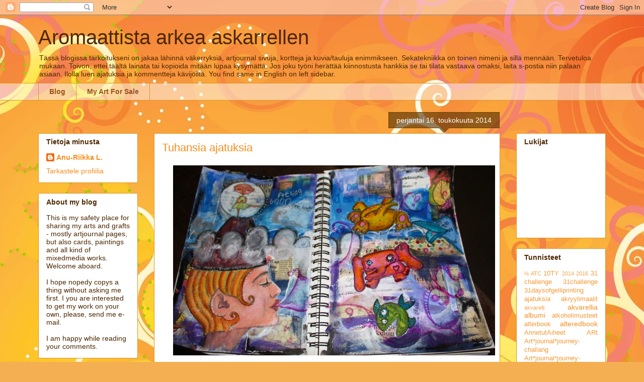

--- FILE ---
content_type: text/html; charset=UTF-8
request_url: https://askaskarruspaskarrus.blogspot.com/2014/05/tuhansia-ajatuksia.html
body_size: 24646
content:
<!DOCTYPE html>
<html class='v2' dir='ltr' lang='fi'>
<head>
<link href='https://www.blogger.com/static/v1/widgets/335934321-css_bundle_v2.css' rel='stylesheet' type='text/css'/>
<meta content='width=1100' name='viewport'/>
<meta content='text/html; charset=UTF-8' http-equiv='Content-Type'/>
<meta content='blogger' name='generator'/>
<link href='https://askaskarruspaskarrus.blogspot.com/favicon.ico' rel='icon' type='image/x-icon'/>
<link href='http://askaskarruspaskarrus.blogspot.com/2014/05/tuhansia-ajatuksia.html' rel='canonical'/>
<link rel="alternate" type="application/atom+xml" title="Aromaattista arkea askarrellen  - Atom" href="https://askaskarruspaskarrus.blogspot.com/feeds/posts/default" />
<link rel="alternate" type="application/rss+xml" title="Aromaattista arkea askarrellen  - RSS" href="https://askaskarruspaskarrus.blogspot.com/feeds/posts/default?alt=rss" />
<link rel="service.post" type="application/atom+xml" title="Aromaattista arkea askarrellen  - Atom" href="https://www.blogger.com/feeds/1747196579622895902/posts/default" />

<link rel="alternate" type="application/atom+xml" title="Aromaattista arkea askarrellen  - Atom" href="https://askaskarruspaskarrus.blogspot.com/feeds/5454500368989631444/comments/default" />
<!--Can't find substitution for tag [blog.ieCssRetrofitLinks]-->
<link href='https://blogger.googleusercontent.com/img/b/R29vZ2xl/AVvXsEhwdpXcO_7wlA7V1WSxz2w_qRPKMKbgdemM-zWV-Sqm1rAIJMY_SX0z6AvxI9kVrS9eu7cuUYSpNypNLIPcpAlKfOwpGhWyeFsY_3ia0pVWgaGyVv8hEPS7c3m1KF0ZUlh3mGySwKAImnK-/s1600/IMG_2347.JPG' rel='image_src'/>
<meta content='http://askaskarruspaskarrus.blogspot.com/2014/05/tuhansia-ajatuksia.html' property='og:url'/>
<meta content='Tuhansia ajatuksia' property='og:title'/>
<meta content='    Eilen postailinkin että viimein rohkenin aloittaa jo hetken kaapissa odotelleen ArtJournal kansion, jossa sivut ovat lähes A4 kokoiset. ...' property='og:description'/>
<meta content='https://blogger.googleusercontent.com/img/b/R29vZ2xl/AVvXsEhwdpXcO_7wlA7V1WSxz2w_qRPKMKbgdemM-zWV-Sqm1rAIJMY_SX0z6AvxI9kVrS9eu7cuUYSpNypNLIPcpAlKfOwpGhWyeFsY_3ia0pVWgaGyVv8hEPS7c3m1KF0ZUlh3mGySwKAImnK-/w1200-h630-p-k-no-nu/IMG_2347.JPG' property='og:image'/>
<title>Aromaattista arkea askarrellen : Tuhansia ajatuksia</title>
<style id='page-skin-1' type='text/css'><!--
/*
-----------------------------------------------
Blogger Template Style
Name:     Awesome Inc.
Designer: Tina Chen
URL:      tinachen.org
----------------------------------------------- */
/* Content
----------------------------------------------- */
body {
font: normal normal 13px Arial, Tahoma, Helvetica, FreeSans, sans-serif;
color: #4e2800;
background: #f4af52 url(//themes.googleusercontent.com/image?id=1jBzZZhWmESbxpWuz4_KYI1iPRIJPfZVbhagMxWcJWDsBoLRejCvAeTWImo0USEiGpD5G) repeat fixed top center /* Credit: molotovcoketail (https://www.istockphoto.com/googleimages.php?id=1794602&amp;platform=blogger) */;
}
html body .content-outer {
min-width: 0;
max-width: 100%;
width: 100%;
}
a:link {
text-decoration: none;
color: #f48d1d;
}
a:visited {
text-decoration: none;
color: #b5653b;
}
a:hover {
text-decoration: underline;
color: #f48d1d;
}
.body-fauxcolumn-outer .cap-top {
position: absolute;
z-index: 1;
height: 276px;
width: 100%;
background: transparent none repeat-x scroll top left;
_background-image: none;
}
/* Columns
----------------------------------------------- */
.content-inner {
padding: 0;
}
.header-inner .section {
margin: 0 16px;
}
.tabs-inner .section {
margin: 0 16px;
}
.main-inner {
padding-top: 65px;
}
.main-inner .column-center-inner,
.main-inner .column-left-inner,
.main-inner .column-right-inner {
padding: 0 5px;
}
*+html body .main-inner .column-center-inner {
margin-top: -65px;
}
#layout .main-inner .column-center-inner {
margin-top: 0;
}
/* Header
----------------------------------------------- */
.header-outer {
margin: 0 0 0 0;
background: transparent none repeat scroll 0 0;
}
.Header h1 {
font: normal normal 40px Arial, Tahoma, Helvetica, FreeSans, sans-serif;
color: #4e2800;
text-shadow: 0 0 -1px #000000;
}
.Header h1 a {
color: #4e2800;
}
.Header .description {
font: normal normal 14px Arial, Tahoma, Helvetica, FreeSans, sans-serif;
color: #4e2800;
}
.header-inner .Header .titlewrapper,
.header-inner .Header .descriptionwrapper {
padding-left: 0;
padding-right: 0;
margin-bottom: 0;
}
.header-inner .Header .titlewrapper {
padding-top: 22px;
}
/* Tabs
----------------------------------------------- */
.tabs-outer {
overflow: hidden;
position: relative;
background: transparent url(https://resources.blogblog.com/blogblog/data/1kt/awesomeinc/tabs_gradient_groovy.png) repeat scroll 0 0;
}
#layout .tabs-outer {
overflow: visible;
}
.tabs-cap-top, .tabs-cap-bottom {
position: absolute;
width: 100%;
border-top: 1px solid #dc9522;
}
.tabs-cap-bottom {
bottom: 0;
}
.tabs-inner .widget li a {
display: inline-block;
margin: 0;
padding: .6em 1.5em;
font: normal bold 14px Arial, Tahoma, Helvetica, FreeSans, sans-serif;
color: #99531e;
border-top: 1px solid #dc9522;
border-bottom: 1px solid #dc9522;
border-left: 1px solid #dc9522;
height: 16px;
line-height: 16px;
}
.tabs-inner .widget li:last-child a {
border-right: 1px solid #dc9522;
}
.tabs-inner .widget li.selected a, .tabs-inner .widget li a:hover {
background: #ffeedd url(https://resources.blogblog.com/blogblog/data/1kt/awesomeinc/tabs_gradient_groovy.png) repeat-x scroll 0 -100px;
color: #3c1f00;
}
/* Headings
----------------------------------------------- */
h2 {
font: normal bold 14px Arial, Tahoma, Helvetica, FreeSans, sans-serif;
color: #4e2800;
}
/* Widgets
----------------------------------------------- */
.main-inner .section {
margin: 0 27px;
padding: 0;
}
.main-inner .column-left-outer,
.main-inner .column-right-outer {
margin-top: 0;
}
#layout .main-inner .column-left-outer,
#layout .main-inner .column-right-outer {
margin-top: 0;
}
.main-inner .column-left-inner,
.main-inner .column-right-inner {
background: transparent none repeat 0 0;
-moz-box-shadow: 0 0 0 rgba(0, 0, 0, .2);
-webkit-box-shadow: 0 0 0 rgba(0, 0, 0, .2);
-goog-ms-box-shadow: 0 0 0 rgba(0, 0, 0, .2);
box-shadow: 0 0 0 rgba(0, 0, 0, .2);
-moz-border-radius: 0;
-webkit-border-radius: 0;
-goog-ms-border-radius: 0;
border-radius: 0;
}
#layout .main-inner .column-left-inner,
#layout .main-inner .column-right-inner {
margin-top: 0;
}
.sidebar .widget {
font: normal normal 14px Arial, Tahoma, Helvetica, FreeSans, sans-serif;
color: #4e2800;
}
.sidebar .widget a:link {
color: #f48d1d;
}
.sidebar .widget a:visited {
color: #b5653b;
}
.sidebar .widget a:hover {
color: #f48d1d;
}
.sidebar .widget h2 {
text-shadow: 0 0 -1px #000000;
}
.main-inner .widget {
background-color: #ffffff;
border: 1px solid #dc9522;
padding: 0 15px 15px;
margin: 20px -16px;
-moz-box-shadow: 0 0 0 rgba(0, 0, 0, .2);
-webkit-box-shadow: 0 0 0 rgba(0, 0, 0, .2);
-goog-ms-box-shadow: 0 0 0 rgba(0, 0, 0, .2);
box-shadow: 0 0 0 rgba(0, 0, 0, .2);
-moz-border-radius: 0;
-webkit-border-radius: 0;
-goog-ms-border-radius: 0;
border-radius: 0;
}
.main-inner .widget h2 {
margin: 0 -0;
padding: .6em 0 .5em;
border-bottom: 1px solid transparent;
}
.footer-inner .widget h2 {
padding: 0 0 .4em;
border-bottom: 1px solid transparent;
}
.main-inner .widget h2 + div, .footer-inner .widget h2 + div {
border-top: 0 solid #dc9522;
padding-top: 0;
}
.main-inner .widget .widget-content {
margin: 0 -0;
padding: 7px 0 0;
}
.main-inner .widget ul, .main-inner .widget #ArchiveList ul.flat {
margin: -0 -15px 0;
padding: 0;
list-style: none;
}
.main-inner .widget #ArchiveList {
margin: -0 0 0;
}
.main-inner .widget ul li, .main-inner .widget #ArchiveList ul.flat li {
padding: .5em 15px;
text-indent: 0;
color: #666666;
border-top: 0 solid #dc9522;
border-bottom: 1px solid transparent;
}
.main-inner .widget #ArchiveList ul li {
padding-top: .25em;
padding-bottom: .25em;
}
.main-inner .widget ul li:first-child, .main-inner .widget #ArchiveList ul.flat li:first-child {
border-top: none;
}
.main-inner .widget ul li:last-child, .main-inner .widget #ArchiveList ul.flat li:last-child {
border-bottom: none;
}
.post-body {
position: relative;
}
.main-inner .widget .post-body ul {
padding: 0 2.5em;
margin: .5em 0;
list-style: disc;
}
.main-inner .widget .post-body ul li {
padding: 0.25em 0;
margin-bottom: .25em;
color: #4e2800;
border: none;
}
.footer-inner .widget ul {
padding: 0;
list-style: none;
}
.widget .zippy {
color: #666666;
}
/* Posts
----------------------------------------------- */
body .main-inner .Blog {
padding: 0;
margin-bottom: 1em;
background-color: transparent;
border: none;
-moz-box-shadow: 0 0 0 rgba(0, 0, 0, 0);
-webkit-box-shadow: 0 0 0 rgba(0, 0, 0, 0);
-goog-ms-box-shadow: 0 0 0 rgba(0, 0, 0, 0);
box-shadow: 0 0 0 rgba(0, 0, 0, 0);
}
.main-inner .section:last-child .Blog:last-child {
padding: 0;
margin-bottom: 1em;
}
.main-inner .widget h2.date-header {
margin: 0 -15px 1px;
padding: 0 0 10px 0;
font: normal normal 14px Arial, Tahoma, Helvetica, FreeSans, sans-serif;
color: #ffffff;
background: transparent url(https://resources.blogblog.com/blogblog/data/1kt/awesomeinc/date_background_groovy.png) repeat-x scroll bottom center;
border-top: 1px solid #664400;
border-bottom: 1px solid transparent;
-moz-border-radius-topleft: 0;
-moz-border-radius-topright: 0;
-webkit-border-top-left-radius: 0;
-webkit-border-top-right-radius: 0;
border-top-left-radius: 0;
border-top-right-radius: 0;
position: absolute;
bottom: 100%;
right: 15px;
text-shadow: 0 0 -1px #000000;
}
.main-inner .widget h2.date-header span {
font: normal normal 14px Arial, Tahoma, Helvetica, FreeSans, sans-serif;
display: block;
padding: .5em 15px;
border-left: 1px solid #664400;
border-right: 1px solid #664400;
}
.date-outer {
position: relative;
margin: 65px 0 20px;
padding: 0 15px;
background-color: #ffffff;
border: 1px solid #dc9522;
-moz-box-shadow: 0 0 0 rgba(0, 0, 0, .2);
-webkit-box-shadow: 0 0 0 rgba(0, 0, 0, .2);
-goog-ms-box-shadow: 0 0 0 rgba(0, 0, 0, .2);
box-shadow: 0 0 0 rgba(0, 0, 0, .2);
-moz-border-radius: 0;
-webkit-border-radius: 0;
-goog-ms-border-radius: 0;
border-radius: 0;
}
.date-outer:first-child {
margin-top: 0;
}
.date-outer:last-child {
margin-bottom: 20px;
-moz-border-radius-bottomleft: 0;
-moz-border-radius-bottomright: 0;
-webkit-border-bottom-left-radius: 0;
-webkit-border-bottom-right-radius: 0;
-goog-ms-border-bottom-left-radius: 0;
-goog-ms-border-bottom-right-radius: 0;
border-bottom-left-radius: 0;
border-bottom-right-radius: 0;
}
.date-posts {
margin: 0 -0;
padding: 0 0;
clear: both;
}
.post-outer, .inline-ad {
border-top: 1px solid #dc9522;
margin: 0 -0;
padding: 15px 0;
}
.post-outer {
padding-bottom: 10px;
}
.post-outer:first-child {
padding-top: 15px;
border-top: none;
}
.post-outer:last-child, .inline-ad:last-child {
border-bottom: none;
}
.post-body {
position: relative;
}
.post-body img {
padding: 8px;
background: transparent;
border: 1px solid transparent;
-moz-box-shadow: 0 0 0 rgba(0, 0, 0, .2);
-webkit-box-shadow: 0 0 0 rgba(0, 0, 0, .2);
box-shadow: 0 0 0 rgba(0, 0, 0, .2);
-moz-border-radius: 0;
-webkit-border-radius: 0;
border-radius: 0;
}
h3.post-title, h4 {
font: normal normal 22px Arial, Tahoma, Helvetica, FreeSans, sans-serif;
color: #f48d1d;
}
h3.post-title a {
font: normal normal 22px Arial, Tahoma, Helvetica, FreeSans, sans-serif;
color: #f48d1d;
}
h3.post-title a:hover {
color: #f48d1d;
text-decoration: underline;
}
.post-header {
margin: 0 0 1em;
}
.post-body {
line-height: 1.4;
}
.post-outer h2 {
color: #4e2800;
}
.post-footer {
margin: 1.5em 0 0;
}
#blog-pager {
padding: 15px;
font-size: 120%;
background-color: #ffffff;
border: 1px solid #dc9522;
-moz-box-shadow: 0 0 0 rgba(0, 0, 0, .2);
-webkit-box-shadow: 0 0 0 rgba(0, 0, 0, .2);
-goog-ms-box-shadow: 0 0 0 rgba(0, 0, 0, .2);
box-shadow: 0 0 0 rgba(0, 0, 0, .2);
-moz-border-radius: 0;
-webkit-border-radius: 0;
-goog-ms-border-radius: 0;
border-radius: 0;
-moz-border-radius-topleft: 0;
-moz-border-radius-topright: 0;
-webkit-border-top-left-radius: 0;
-webkit-border-top-right-radius: 0;
-goog-ms-border-top-left-radius: 0;
-goog-ms-border-top-right-radius: 0;
border-top-left-radius: 0;
border-top-right-radius-topright: 0;
margin-top: 1em;
}
.blog-feeds, .post-feeds {
margin: 1em 0;
text-align: center;
color: #4e2800;
}
.blog-feeds a, .post-feeds a {
color: #ffffff;
}
.blog-feeds a:visited, .post-feeds a:visited {
color: #ffffff;
}
.blog-feeds a:hover, .post-feeds a:hover {
color: #ffffff;
}
.post-outer .comments {
margin-top: 2em;
}
/* Comments
----------------------------------------------- */
.comments .comments-content .icon.blog-author {
background-repeat: no-repeat;
background-image: url([data-uri]);
}
.comments .comments-content .loadmore a {
border-top: 1px solid #dc9522;
border-bottom: 1px solid #dc9522;
}
.comments .continue {
border-top: 2px solid #dc9522;
}
/* Footer
----------------------------------------------- */
.footer-outer {
margin: -0 0 -1px;
padding: 0 0 0;
color: #4e2800;
overflow: hidden;
}
.footer-fauxborder-left {
border-top: 1px solid #dc9522;
background: #ffffff none repeat scroll 0 0;
-moz-box-shadow: 0 0 0 rgba(0, 0, 0, .2);
-webkit-box-shadow: 0 0 0 rgba(0, 0, 0, .2);
-goog-ms-box-shadow: 0 0 0 rgba(0, 0, 0, .2);
box-shadow: 0 0 0 rgba(0, 0, 0, .2);
margin: 0 -0;
}
/* Mobile
----------------------------------------------- */
body.mobile {
background-size: 100% auto;
}
.mobile .body-fauxcolumn-outer {
background: transparent none repeat scroll top left;
}
*+html body.mobile .main-inner .column-center-inner {
margin-top: 0;
}
.mobile .main-inner .widget {
padding: 0 0 15px;
}
.mobile .main-inner .widget h2 + div,
.mobile .footer-inner .widget h2 + div {
border-top: none;
padding-top: 0;
}
.mobile .footer-inner .widget h2 {
padding: 0.5em 0;
border-bottom: none;
}
.mobile .main-inner .widget .widget-content {
margin: 0;
padding: 7px 0 0;
}
.mobile .main-inner .widget ul,
.mobile .main-inner .widget #ArchiveList ul.flat {
margin: 0 -15px 0;
}
.mobile .main-inner .widget h2.date-header {
right: 0;
}
.mobile .date-header span {
padding: 0.4em 0;
}
.mobile .date-outer:first-child {
margin-bottom: 0;
border: 1px solid #dc9522;
-moz-border-radius-topleft: 0;
-moz-border-radius-topright: 0;
-webkit-border-top-left-radius: 0;
-webkit-border-top-right-radius: 0;
-goog-ms-border-top-left-radius: 0;
-goog-ms-border-top-right-radius: 0;
border-top-left-radius: 0;
border-top-right-radius: 0;
}
.mobile .date-outer {
border-color: #dc9522;
border-width: 0 1px 1px;
}
.mobile .date-outer:last-child {
margin-bottom: 0;
}
.mobile .main-inner {
padding: 0;
}
.mobile .header-inner .section {
margin: 0;
}
.mobile .post-outer, .mobile .inline-ad {
padding: 5px 0;
}
.mobile .tabs-inner .section {
margin: 0 10px;
}
.mobile .main-inner .widget h2 {
margin: 0;
padding: 0;
}
.mobile .main-inner .widget h2.date-header span {
padding: 0;
}
.mobile .main-inner .widget .widget-content {
margin: 0;
padding: 7px 0 0;
}
.mobile #blog-pager {
border: 1px solid transparent;
background: #ffffff none repeat scroll 0 0;
}
.mobile .main-inner .column-left-inner,
.mobile .main-inner .column-right-inner {
background: transparent none repeat 0 0;
-moz-box-shadow: none;
-webkit-box-shadow: none;
-goog-ms-box-shadow: none;
box-shadow: none;
}
.mobile .date-posts {
margin: 0;
padding: 0;
}
.mobile .footer-fauxborder-left {
margin: 0;
border-top: inherit;
}
.mobile .main-inner .section:last-child .Blog:last-child {
margin-bottom: 0;
}
.mobile-index-contents {
color: #4e2800;
}
.mobile .mobile-link-button {
background: #f48d1d url(https://resources.blogblog.com/blogblog/data/1kt/awesomeinc/tabs_gradient_groovy.png) repeat scroll 0 0;
}
.mobile-link-button a:link, .mobile-link-button a:visited {
color: #4e2800;
}
.mobile .tabs-inner .PageList .widget-content {
background: transparent;
border-top: 1px solid;
border-color: #dc9522;
color: #99531e;
}
.mobile .tabs-inner .PageList .widget-content .pagelist-arrow {
border-left: 1px solid #dc9522;
}

--></style>
<style id='template-skin-1' type='text/css'><!--
body {
min-width: 1160px;
}
.content-outer, .content-fauxcolumn-outer, .region-inner {
min-width: 1160px;
max-width: 1160px;
_width: 1160px;
}
.main-inner .columns {
padding-left: 230px;
padding-right: 210px;
}
.main-inner .fauxcolumn-center-outer {
left: 230px;
right: 210px;
/* IE6 does not respect left and right together */
_width: expression(this.parentNode.offsetWidth -
parseInt("230px") -
parseInt("210px") + 'px');
}
.main-inner .fauxcolumn-left-outer {
width: 230px;
}
.main-inner .fauxcolumn-right-outer {
width: 210px;
}
.main-inner .column-left-outer {
width: 230px;
right: 100%;
margin-left: -230px;
}
.main-inner .column-right-outer {
width: 210px;
margin-right: -210px;
}
#layout {
min-width: 0;
}
#layout .content-outer {
min-width: 0;
width: 800px;
}
#layout .region-inner {
min-width: 0;
width: auto;
}
body#layout div.add_widget {
padding: 8px;
}
body#layout div.add_widget a {
margin-left: 32px;
}
--></style>
<style>
    body {background-image:url(\/\/themes.googleusercontent.com\/image?id=1jBzZZhWmESbxpWuz4_KYI1iPRIJPfZVbhagMxWcJWDsBoLRejCvAeTWImo0USEiGpD5G);}
    
@media (max-width: 200px) { body {background-image:url(\/\/themes.googleusercontent.com\/image?id=1jBzZZhWmESbxpWuz4_KYI1iPRIJPfZVbhagMxWcJWDsBoLRejCvAeTWImo0USEiGpD5G&options=w200);}}
@media (max-width: 400px) and (min-width: 201px) { body {background-image:url(\/\/themes.googleusercontent.com\/image?id=1jBzZZhWmESbxpWuz4_KYI1iPRIJPfZVbhagMxWcJWDsBoLRejCvAeTWImo0USEiGpD5G&options=w400);}}
@media (max-width: 800px) and (min-width: 401px) { body {background-image:url(\/\/themes.googleusercontent.com\/image?id=1jBzZZhWmESbxpWuz4_KYI1iPRIJPfZVbhagMxWcJWDsBoLRejCvAeTWImo0USEiGpD5G&options=w800);}}
@media (max-width: 1200px) and (min-width: 801px) { body {background-image:url(\/\/themes.googleusercontent.com\/image?id=1jBzZZhWmESbxpWuz4_KYI1iPRIJPfZVbhagMxWcJWDsBoLRejCvAeTWImo0USEiGpD5G&options=w1200);}}
/* Last tag covers anything over one higher than the previous max-size cap. */
@media (min-width: 1201px) { body {background-image:url(\/\/themes.googleusercontent.com\/image?id=1jBzZZhWmESbxpWuz4_KYI1iPRIJPfZVbhagMxWcJWDsBoLRejCvAeTWImo0USEiGpD5G&options=w1600);}}
  </style>
<link href='https://www.blogger.com/dyn-css/authorization.css?targetBlogID=1747196579622895902&amp;zx=36f659d1-7e25-4619-a460-b995144cbc13' media='none' onload='if(media!=&#39;all&#39;)media=&#39;all&#39;' rel='stylesheet'/><noscript><link href='https://www.blogger.com/dyn-css/authorization.css?targetBlogID=1747196579622895902&amp;zx=36f659d1-7e25-4619-a460-b995144cbc13' rel='stylesheet'/></noscript>
<meta name='google-adsense-platform-account' content='ca-host-pub-1556223355139109'/>
<meta name='google-adsense-platform-domain' content='blogspot.com'/>

</head>
<body class='loading variant-groovy'>
<div class='navbar section' id='navbar' name='Navigointipalkki'><div class='widget Navbar' data-version='1' id='Navbar1'><script type="text/javascript">
    function setAttributeOnload(object, attribute, val) {
      if(window.addEventListener) {
        window.addEventListener('load',
          function(){ object[attribute] = val; }, false);
      } else {
        window.attachEvent('onload', function(){ object[attribute] = val; });
      }
    }
  </script>
<div id="navbar-iframe-container"></div>
<script type="text/javascript" src="https://apis.google.com/js/platform.js"></script>
<script type="text/javascript">
      gapi.load("gapi.iframes:gapi.iframes.style.bubble", function() {
        if (gapi.iframes && gapi.iframes.getContext) {
          gapi.iframes.getContext().openChild({
              url: 'https://www.blogger.com/navbar/1747196579622895902?po\x3d5454500368989631444\x26origin\x3dhttps://askaskarruspaskarrus.blogspot.com',
              where: document.getElementById("navbar-iframe-container"),
              id: "navbar-iframe"
          });
        }
      });
    </script><script type="text/javascript">
(function() {
var script = document.createElement('script');
script.type = 'text/javascript';
script.src = '//pagead2.googlesyndication.com/pagead/js/google_top_exp.js';
var head = document.getElementsByTagName('head')[0];
if (head) {
head.appendChild(script);
}})();
</script>
</div></div>
<div class='body-fauxcolumns'>
<div class='fauxcolumn-outer body-fauxcolumn-outer'>
<div class='cap-top'>
<div class='cap-left'></div>
<div class='cap-right'></div>
</div>
<div class='fauxborder-left'>
<div class='fauxborder-right'></div>
<div class='fauxcolumn-inner'>
</div>
</div>
<div class='cap-bottom'>
<div class='cap-left'></div>
<div class='cap-right'></div>
</div>
</div>
</div>
<div class='content'>
<div class='content-fauxcolumns'>
<div class='fauxcolumn-outer content-fauxcolumn-outer'>
<div class='cap-top'>
<div class='cap-left'></div>
<div class='cap-right'></div>
</div>
<div class='fauxborder-left'>
<div class='fauxborder-right'></div>
<div class='fauxcolumn-inner'>
</div>
</div>
<div class='cap-bottom'>
<div class='cap-left'></div>
<div class='cap-right'></div>
</div>
</div>
</div>
<div class='content-outer'>
<div class='content-cap-top cap-top'>
<div class='cap-left'></div>
<div class='cap-right'></div>
</div>
<div class='fauxborder-left content-fauxborder-left'>
<div class='fauxborder-right content-fauxborder-right'></div>
<div class='content-inner'>
<header>
<div class='header-outer'>
<div class='header-cap-top cap-top'>
<div class='cap-left'></div>
<div class='cap-right'></div>
</div>
<div class='fauxborder-left header-fauxborder-left'>
<div class='fauxborder-right header-fauxborder-right'></div>
<div class='region-inner header-inner'>
<div class='header section' id='header' name='Otsikko'><div class='widget Header' data-version='1' id='Header1'>
<div id='header-inner'>
<div class='titlewrapper'>
<h1 class='title'>
<a href='https://askaskarruspaskarrus.blogspot.com/'>
Aromaattista arkea askarrellen 
</a>
</h1>
</div>
<div class='descriptionwrapper'>
<p class='description'><span>Tässä blogissa tarkoitukseni on jakaa lähinnä väkerryksiä, artjournal sivuja, kortteja ja kuvia/tauluja enimmikseen. Sekatekniikka on toinen nimeni ja sillä mennään.

Tervetuloa mukaan. Toivon, ettei täältä lainata tai kopioida mitään lupaa kysymättä. Jos joku työni herättää kiinnostusta hankkia se tai tilata vastaava omaksi, laita s-postia niin palaan asiaan.

Ilolla luen ajatuksia  ja kommentteja kävijöiltä. 

You find same in English on left sidebar.
</span></p>
</div>
</div>
</div></div>
</div>
</div>
<div class='header-cap-bottom cap-bottom'>
<div class='cap-left'></div>
<div class='cap-right'></div>
</div>
</div>
</header>
<div class='tabs-outer'>
<div class='tabs-cap-top cap-top'>
<div class='cap-left'></div>
<div class='cap-right'></div>
</div>
<div class='fauxborder-left tabs-fauxborder-left'>
<div class='fauxborder-right tabs-fauxborder-right'></div>
<div class='region-inner tabs-inner'>
<div class='tabs section' id='crosscol' name='Kaikki sarakkeet'><div class='widget PageList' data-version='1' id='PageList1'>
<h2>Sivut</h2>
<div class='widget-content'>
<ul>
<li>
<a href='https://askaskarruspaskarrus.blogspot.com/'>Blog</a>
</li>
<li>
<a href='https://askaskarruspaskarrus.blogspot.com/p/for-sale.html'>My Art For Sale</a>
</li>
</ul>
<div class='clear'></div>
</div>
</div></div>
<div class='tabs no-items section' id='crosscol-overflow' name='Cross-Column 2'></div>
</div>
</div>
<div class='tabs-cap-bottom cap-bottom'>
<div class='cap-left'></div>
<div class='cap-right'></div>
</div>
</div>
<div class='main-outer'>
<div class='main-cap-top cap-top'>
<div class='cap-left'></div>
<div class='cap-right'></div>
</div>
<div class='fauxborder-left main-fauxborder-left'>
<div class='fauxborder-right main-fauxborder-right'></div>
<div class='region-inner main-inner'>
<div class='columns fauxcolumns'>
<div class='fauxcolumn-outer fauxcolumn-center-outer'>
<div class='cap-top'>
<div class='cap-left'></div>
<div class='cap-right'></div>
</div>
<div class='fauxborder-left'>
<div class='fauxborder-right'></div>
<div class='fauxcolumn-inner'>
</div>
</div>
<div class='cap-bottom'>
<div class='cap-left'></div>
<div class='cap-right'></div>
</div>
</div>
<div class='fauxcolumn-outer fauxcolumn-left-outer'>
<div class='cap-top'>
<div class='cap-left'></div>
<div class='cap-right'></div>
</div>
<div class='fauxborder-left'>
<div class='fauxborder-right'></div>
<div class='fauxcolumn-inner'>
</div>
</div>
<div class='cap-bottom'>
<div class='cap-left'></div>
<div class='cap-right'></div>
</div>
</div>
<div class='fauxcolumn-outer fauxcolumn-right-outer'>
<div class='cap-top'>
<div class='cap-left'></div>
<div class='cap-right'></div>
</div>
<div class='fauxborder-left'>
<div class='fauxborder-right'></div>
<div class='fauxcolumn-inner'>
</div>
</div>
<div class='cap-bottom'>
<div class='cap-left'></div>
<div class='cap-right'></div>
</div>
</div>
<!-- corrects IE6 width calculation -->
<div class='columns-inner'>
<div class='column-center-outer'>
<div class='column-center-inner'>
<div class='main section' id='main' name='Ensisijainen'><div class='widget Blog' data-version='1' id='Blog1'>
<div class='blog-posts hfeed'>

          <div class="date-outer">
        
<h2 class='date-header'><span>perjantai 16. toukokuuta 2014</span></h2>

          <div class="date-posts">
        
<div class='post-outer'>
<div class='post hentry uncustomized-post-template' itemprop='blogPost' itemscope='itemscope' itemtype='http://schema.org/BlogPosting'>
<meta content='https://blogger.googleusercontent.com/img/b/R29vZ2xl/AVvXsEhwdpXcO_7wlA7V1WSxz2w_qRPKMKbgdemM-zWV-Sqm1rAIJMY_SX0z6AvxI9kVrS9eu7cuUYSpNypNLIPcpAlKfOwpGhWyeFsY_3ia0pVWgaGyVv8hEPS7c3m1KF0ZUlh3mGySwKAImnK-/s1600/IMG_2347.JPG' itemprop='image_url'/>
<meta content='1747196579622895902' itemprop='blogId'/>
<meta content='5454500368989631444' itemprop='postId'/>
<a name='5454500368989631444'></a>
<h3 class='post-title entry-title' itemprop='name'>
Tuhansia ajatuksia
</h3>
<div class='post-header'>
<div class='post-header-line-1'></div>
</div>
<div class='post-body entry-content' id='post-body-5454500368989631444' itemprop='description articleBody'>
<div class="separator" style="clear: both; text-align: center;">
<a href="https://blogger.googleusercontent.com/img/b/R29vZ2xl/AVvXsEhwdpXcO_7wlA7V1WSxz2w_qRPKMKbgdemM-zWV-Sqm1rAIJMY_SX0z6AvxI9kVrS9eu7cuUYSpNypNLIPcpAlKfOwpGhWyeFsY_3ia0pVWgaGyVv8hEPS7c3m1KF0ZUlh3mGySwKAImnK-/s1600/IMG_2347.JPG" imageanchor="1" style="margin-left: 1em; margin-right: 1em;"><img border="0" height="378" src="https://blogger.googleusercontent.com/img/b/R29vZ2xl/AVvXsEhwdpXcO_7wlA7V1WSxz2w_qRPKMKbgdemM-zWV-Sqm1rAIJMY_SX0z6AvxI9kVrS9eu7cuUYSpNypNLIPcpAlKfOwpGhWyeFsY_3ia0pVWgaGyVv8hEPS7c3m1KF0ZUlh3mGySwKAImnK-/s1600/IMG_2347.JPG" width="640" /></a></div>
<br />
<div class="" style="clear: both; text-align: left;">
<a href="https://blogger.googleusercontent.com/img/b/R29vZ2xl/AVvXsEgRPRic5gpi6nVE7luAcP2cyTpvEeLj623jfEvkL4Kzl-1kwt0KTxJhyDwh6KuxopNa8Uc4P-da7dHTBHSDkbUEeFFb3igL_Y-drX8wZiMX4-lfjQsLxsbadvW-sta1W4zMDYJpCmVJfJqq/s1600/IMG_2344.JPG" imageanchor="1" style="clear: left; float: left; margin-bottom: 1em; margin-right: 1em;"><img border="0" height="213" src="https://blogger.googleusercontent.com/img/b/R29vZ2xl/AVvXsEgRPRic5gpi6nVE7luAcP2cyTpvEeLj623jfEvkL4Kzl-1kwt0KTxJhyDwh6KuxopNa8Uc4P-da7dHTBHSDkbUEeFFb3igL_Y-drX8wZiMX4-lfjQsLxsbadvW-sta1W4zMDYJpCmVJfJqq/s1600/IMG_2344.JPG" width="320" /></a>Eilen postailinkin että viimein rohkenin aloittaa jo hetken kaapissa odotelleen ArtJournal kansion, jossa sivut ovat lähes A4 kokoiset. Mä niin tykkään siitä. Tässä siis ensimmäinen aukeama.&nbsp;<br />
<br />
Sen sisällä on ajatus jos toinenkin.</div>
Balancing between reality and Dreams.<br />
Feeling doog shines throug<br />
You never know what benith the surface<br />
<div class="separator" style="clear: both; text-align: center;">
</div>
<a href="https://blogger.googleusercontent.com/img/b/R29vZ2xl/AVvXsEgLRajuqAx-Sw7OIs2vSIWLeSyu6tDWLs5hE74EYUgLiaNgWP9sjJDFVErMqv8ILBkwTetjm4idx-5JKMkg4m9XL2cF_bO9xP8SO1Bb88p-yhpdmgXD1-iZIEgsdrKSJsEmt0YSeWqEr-aD/s1600/IMG_2345.JPG" imageanchor="1" style="clear: left; float: left; margin-bottom: 1em; margin-right: 1em;"><img border="0" height="213" src="https://blogger.googleusercontent.com/img/b/R29vZ2xl/AVvXsEgLRajuqAx-Sw7OIs2vSIWLeSyu6tDWLs5hE74EYUgLiaNgWP9sjJDFVErMqv8ILBkwTetjm4idx-5JKMkg4m9XL2cF_bO9xP8SO1Bb88p-yhpdmgXD1-iZIEgsdrKSJsEmt0YSeWqEr-aD/s1600/IMG_2345.JPG" width="320" /></a><br />
<a href="https://blogger.googleusercontent.com/img/b/R29vZ2xl/AVvXsEiPvlN_T-Z0Oobqs43n_zp9zWIwdsk90FwLtRmxAZfbUYE9ThyphenhyphenRCiDntpnHkGcEfXM0mIF6gPrymFJLpCXvSRCC5ysZHJwW3P-v6IPt5GfFQPTlKgOxttlcEegoOeGXp7n9heViRH3UHk1w/s1600/IMG_2346.JPG" imageanchor="1" style="clear: right; float: right; margin-bottom: 1em; margin-left: 1em;"><img border="0" height="640" src="https://blogger.googleusercontent.com/img/b/R29vZ2xl/AVvXsEiPvlN_T-Z0Oobqs43n_zp9zWIwdsk90FwLtRmxAZfbUYE9ThyphenhyphenRCiDntpnHkGcEfXM0mIF6gPrymFJLpCXvSRCC5ysZHJwW3P-v6IPt5GfFQPTlKgOxttlcEegoOeGXp7n9heViRH3UHk1w/s1600/IMG_2346.JPG" width="433" /></a><br />
<br />
<br />
<br />
<br />
<br />
<br />
<br />
<br />
<br />
<br />
&nbsp;ja toiselta puolelta taas löytyy ajatuksia siitä, miten on jotakin, mutta islti toisinaan voi olla jotain muuta tai toimia aivan toisin, kuin "lajille kuuluisi"<br />
<br />
I am what I am but...<br />
sometimes I turn my back to rest of the world. (koiranpentu)<br />
sometimes I feel like flying. (norsu)<br />
sometimes I laught to my self (harakka)<br />
sometime I can be a little pit noty (piraija)<br />
<br />
<br />
.... on siinä sulateltavaa. Jännä nähdä, milloin olen sinut suuren sivun kanssa. Aukeama on tosi hauska ja täynnä yksityiskohta ja hieman psykedeelinen. Harmoniasta ja kauneudesta kaukana. Väitän että suurikoko aiheuttaa haastetta... pitkään. 




<!-- Blogger automated replacement: "https://images-blogger-opensocial.googleusercontent.com/gadgets/proxy?url=http%3A%2F%2F4.bp.blogspot.com%2F-V4TGoBdVAGc%2FU3Zi4ktcWLI%2FAAAAAAAAE9g%2FaYlH6uMdDB8%2Fs1600%2FIMG_2345.JPG&amp;container=blogger&amp;gadget=a&amp;rewriteMime=image%2F*" with "https://blogger.googleusercontent.com/img/b/R29vZ2xl/AVvXsEgLRajuqAx-Sw7OIs2vSIWLeSyu6tDWLs5hE74EYUgLiaNgWP9sjJDFVErMqv8ILBkwTetjm4idx-5JKMkg4m9XL2cF_bO9xP8SO1Bb88p-yhpdmgXD1-iZIEgsdrKSJsEmt0YSeWqEr-aD/s1600/IMG_2345.JPG" --><!-- Blogger automated replacement: "https://blogger.googleusercontent.com/img/b/R29vZ2xl/AVvXsEgLRajuqAx-Sw7OIs2vSIWLeSyu6tDWLs5hE74EYUgLiaNgWP9sjJDFVErMqv8ILBkwTetjm4idx-5JKMkg4m9XL2cF_bO9xP8SO1Bb88p-yhpdmgXD1-iZIEgsdrKSJsEmt0YSeWqEr-aD/s1600/IMG_2345.JPG" with "https://blogger.googleusercontent.com/img/b/R29vZ2xl/AVvXsEgLRajuqAx-Sw7OIs2vSIWLeSyu6tDWLs5hE74EYUgLiaNgWP9sjJDFVErMqv8ILBkwTetjm4idx-5JKMkg4m9XL2cF_bO9xP8SO1Bb88p-yhpdmgXD1-iZIEgsdrKSJsEmt0YSeWqEr-aD/s1600/IMG_2345.JPG" -->
<div style='clear: both;'></div>
</div>
<div class='post-footer'>
<div class='post-footer-line post-footer-line-1'>
<span class='post-author vcard'>
Lähettänyt
<span class='fn' itemprop='author' itemscope='itemscope' itemtype='http://schema.org/Person'>
<meta content='https://www.blogger.com/profile/03831287599574683950' itemprop='url'/>
<a class='g-profile' href='https://www.blogger.com/profile/03831287599574683950' rel='author' title='author profile'>
<span itemprop='name'>Anu-Riikka L.</span>
</a>
</span>
</span>
<span class='post-timestamp'>
klo
<meta content='http://askaskarruspaskarrus.blogspot.com/2014/05/tuhansia-ajatuksia.html' itemprop='url'/>
<a class='timestamp-link' href='https://askaskarruspaskarrus.blogspot.com/2014/05/tuhansia-ajatuksia.html' rel='bookmark' title='permanent link'><abbr class='published' itemprop='datePublished' title='2014-05-16T22:39:00+03:00'>22.39.00</abbr></a>
</span>
<span class='post-comment-link'>
</span>
<span class='post-icons'>
<span class='item-control blog-admin pid-1925457406'>
<a href='https://www.blogger.com/post-edit.g?blogID=1747196579622895902&postID=5454500368989631444&from=pencil' title='Muokkaa tekstiä'>
<img alt='' class='icon-action' height='18' src='https://resources.blogblog.com/img/icon18_edit_allbkg.gif' width='18'/>
</a>
</span>
</span>
<div class='post-share-buttons goog-inline-block'>
<a class='goog-inline-block share-button sb-email' href='https://www.blogger.com/share-post.g?blogID=1747196579622895902&postID=5454500368989631444&target=email' target='_blank' title='Kohteen lähettäminen sähköpostitse'><span class='share-button-link-text'>Kohteen lähettäminen sähköpostitse</span></a><a class='goog-inline-block share-button sb-blog' href='https://www.blogger.com/share-post.g?blogID=1747196579622895902&postID=5454500368989631444&target=blog' onclick='window.open(this.href, "_blank", "height=270,width=475"); return false;' target='_blank' title='Bloggaa tästä!'><span class='share-button-link-text'>Bloggaa tästä!</span></a><a class='goog-inline-block share-button sb-twitter' href='https://www.blogger.com/share-post.g?blogID=1747196579622895902&postID=5454500368989631444&target=twitter' target='_blank' title='Jaa X:ssä'><span class='share-button-link-text'>Jaa X:ssä</span></a><a class='goog-inline-block share-button sb-facebook' href='https://www.blogger.com/share-post.g?blogID=1747196579622895902&postID=5454500368989631444&target=facebook' onclick='window.open(this.href, "_blank", "height=430,width=640"); return false;' target='_blank' title='Jaa Facebookiin'><span class='share-button-link-text'>Jaa Facebookiin</span></a><a class='goog-inline-block share-button sb-pinterest' href='https://www.blogger.com/share-post.g?blogID=1747196579622895902&postID=5454500368989631444&target=pinterest' target='_blank' title='Jaa Pinterestiin'><span class='share-button-link-text'>Jaa Pinterestiin</span></a>
</div>
</div>
<div class='post-footer-line post-footer-line-2'>
<span class='post-labels'>
Tunnisteet:
<a href='https://askaskarruspaskarrus.blogspot.com/search/label/ArtJournal' rel='tag'>ArtJournal</a>,
<a href='https://askaskarruspaskarrus.blogspot.com/search/label/Laatikkotuunausta%20omaan%20k%C3%A4ytt%C3%B6%C3%B6n' rel='tag'>Laatikkotuunausta omaan käyttöön</a>,
<a href='https://askaskarruspaskarrus.blogspot.com/search/label/MixedMedia' rel='tag'>MixedMedia</a>
</span>
</div>
<div class='post-footer-line post-footer-line-3'>
<span class='post-location'>
</span>
</div>
</div>
</div>
<div class='comments' id='comments'>
<a name='comments'></a>
<h4>2 kommenttia:</h4>
<div class='comments-content'>
<script async='async' src='' type='text/javascript'></script>
<script type='text/javascript'>
    (function() {
      var items = null;
      var msgs = null;
      var config = {};

// <![CDATA[
      var cursor = null;
      if (items && items.length > 0) {
        cursor = parseInt(items[items.length - 1].timestamp) + 1;
      }

      var bodyFromEntry = function(entry) {
        var text = (entry &&
                    ((entry.content && entry.content.$t) ||
                     (entry.summary && entry.summary.$t))) ||
            '';
        if (entry && entry.gd$extendedProperty) {
          for (var k in entry.gd$extendedProperty) {
            if (entry.gd$extendedProperty[k].name == 'blogger.contentRemoved') {
              return '<span class="deleted-comment">' + text + '</span>';
            }
          }
        }
        return text;
      }

      var parse = function(data) {
        cursor = null;
        var comments = [];
        if (data && data.feed && data.feed.entry) {
          for (var i = 0, entry; entry = data.feed.entry[i]; i++) {
            var comment = {};
            // comment ID, parsed out of the original id format
            var id = /blog-(\d+).post-(\d+)/.exec(entry.id.$t);
            comment.id = id ? id[2] : null;
            comment.body = bodyFromEntry(entry);
            comment.timestamp = Date.parse(entry.published.$t) + '';
            if (entry.author && entry.author.constructor === Array) {
              var auth = entry.author[0];
              if (auth) {
                comment.author = {
                  name: (auth.name ? auth.name.$t : undefined),
                  profileUrl: (auth.uri ? auth.uri.$t : undefined),
                  avatarUrl: (auth.gd$image ? auth.gd$image.src : undefined)
                };
              }
            }
            if (entry.link) {
              if (entry.link[2]) {
                comment.link = comment.permalink = entry.link[2].href;
              }
              if (entry.link[3]) {
                var pid = /.*comments\/default\/(\d+)\?.*/.exec(entry.link[3].href);
                if (pid && pid[1]) {
                  comment.parentId = pid[1];
                }
              }
            }
            comment.deleteclass = 'item-control blog-admin';
            if (entry.gd$extendedProperty) {
              for (var k in entry.gd$extendedProperty) {
                if (entry.gd$extendedProperty[k].name == 'blogger.itemClass') {
                  comment.deleteclass += ' ' + entry.gd$extendedProperty[k].value;
                } else if (entry.gd$extendedProperty[k].name == 'blogger.displayTime') {
                  comment.displayTime = entry.gd$extendedProperty[k].value;
                }
              }
            }
            comments.push(comment);
          }
        }
        return comments;
      };

      var paginator = function(callback) {
        if (hasMore()) {
          var url = config.feed + '?alt=json&v=2&orderby=published&reverse=false&max-results=50';
          if (cursor) {
            url += '&published-min=' + new Date(cursor).toISOString();
          }
          window.bloggercomments = function(data) {
            var parsed = parse(data);
            cursor = parsed.length < 50 ? null
                : parseInt(parsed[parsed.length - 1].timestamp) + 1
            callback(parsed);
            window.bloggercomments = null;
          }
          url += '&callback=bloggercomments';
          var script = document.createElement('script');
          script.type = 'text/javascript';
          script.src = url;
          document.getElementsByTagName('head')[0].appendChild(script);
        }
      };
      var hasMore = function() {
        return !!cursor;
      };
      var getMeta = function(key, comment) {
        if ('iswriter' == key) {
          var matches = !!comment.author
              && comment.author.name == config.authorName
              && comment.author.profileUrl == config.authorUrl;
          return matches ? 'true' : '';
        } else if ('deletelink' == key) {
          return config.baseUri + '/comment/delete/'
               + config.blogId + '/' + comment.id;
        } else if ('deleteclass' == key) {
          return comment.deleteclass;
        }
        return '';
      };

      var replybox = null;
      var replyUrlParts = null;
      var replyParent = undefined;

      var onReply = function(commentId, domId) {
        if (replybox == null) {
          // lazily cache replybox, and adjust to suit this style:
          replybox = document.getElementById('comment-editor');
          if (replybox != null) {
            replybox.height = '250px';
            replybox.style.display = 'block';
            replyUrlParts = replybox.src.split('#');
          }
        }
        if (replybox && (commentId !== replyParent)) {
          replybox.src = '';
          document.getElementById(domId).insertBefore(replybox, null);
          replybox.src = replyUrlParts[0]
              + (commentId ? '&parentID=' + commentId : '')
              + '#' + replyUrlParts[1];
          replyParent = commentId;
        }
      };

      var hash = (window.location.hash || '#').substring(1);
      var startThread, targetComment;
      if (/^comment-form_/.test(hash)) {
        startThread = hash.substring('comment-form_'.length);
      } else if (/^c[0-9]+$/.test(hash)) {
        targetComment = hash.substring(1);
      }

      // Configure commenting API:
      var configJso = {
        'maxDepth': config.maxThreadDepth
      };
      var provider = {
        'id': config.postId,
        'data': items,
        'loadNext': paginator,
        'hasMore': hasMore,
        'getMeta': getMeta,
        'onReply': onReply,
        'rendered': true,
        'initComment': targetComment,
        'initReplyThread': startThread,
        'config': configJso,
        'messages': msgs
      };

      var render = function() {
        if (window.goog && window.goog.comments) {
          var holder = document.getElementById('comment-holder');
          window.goog.comments.render(holder, provider);
        }
      };

      // render now, or queue to render when library loads:
      if (window.goog && window.goog.comments) {
        render();
      } else {
        window.goog = window.goog || {};
        window.goog.comments = window.goog.comments || {};
        window.goog.comments.loadQueue = window.goog.comments.loadQueue || [];
        window.goog.comments.loadQueue.push(render);
      }
    })();
// ]]>
  </script>
<div id='comment-holder'>
<div class="comment-thread toplevel-thread"><ol id="top-ra"><li class="comment" id="c4943401751571318158"><div class="avatar-image-container"><img src="//2.bp.blogspot.com/-N3oZG6c04gg/Zp4GdQ8wq6I/AAAAAAAA2go/SGBj9mwZ18wMeVX4je6MacxQPxdyI0KrwCK4BGAYYCw/s35/*" alt=""/></div><div class="comment-block"><div class="comment-header"><cite class="user"><a href="https://www.blogger.com/profile/03370716155358960239" rel="nofollow">enkulin käsityöt</a></cite><span class="icon user "></span><span class="datetime secondary-text"><a rel="nofollow" href="https://askaskarruspaskarrus.blogspot.com/2014/05/tuhansia-ajatuksia.html?showComment=1400299975620#c4943401751571318158">17. toukokuuta 2014 klo 7.12</a></span></div><p class="comment-content">Jestas miten upea jälleen. Olet tosi tuottelijas taiteilija.</p><span class="comment-actions secondary-text"><a class="comment-reply" target="_self" data-comment-id="4943401751571318158">Vastaa</a><span class="item-control blog-admin blog-admin pid-1213811236"><a target="_self" href="https://www.blogger.com/comment/delete/1747196579622895902/4943401751571318158">Poista</a></span></span></div><div class="comment-replies"><div id="c4943401751571318158-rt" class="comment-thread inline-thread hidden"><span class="thread-toggle thread-expanded"><span class="thread-arrow"></span><span class="thread-count"><a target="_self">Vastaukset</a></span></span><ol id="c4943401751571318158-ra" class="thread-chrome thread-expanded"><div></div><div id="c4943401751571318158-continue" class="continue"><a class="comment-reply" target="_self" data-comment-id="4943401751571318158">Vastaa</a></div></ol></div></div><div class="comment-replybox-single" id="c4943401751571318158-ce"></div></li><li class="comment" id="c2221026568972503508"><div class="avatar-image-container"><img src="//www.blogger.com/img/blogger_logo_round_35.png" alt=""/></div><div class="comment-block"><div class="comment-header"><cite class="user"><a href="https://www.blogger.com/profile/03831287599574683950" rel="nofollow">Anu-Riikka L.</a></cite><span class="icon user blog-author"></span><span class="datetime secondary-text"><a rel="nofollow" href="https://askaskarruspaskarrus.blogspot.com/2014/05/tuhansia-ajatuksia.html?showComment=1400305652360#c2221026568972503508">17. toukokuuta 2014 klo 8.47</a></span></div><p class="comment-content">Kiitos Enkuli. Juuri nyt ei ole ideoista pulaa, mutta tiedän että sekin hetki tulee kun niitä ei ole.</p><span class="comment-actions secondary-text"><a class="comment-reply" target="_self" data-comment-id="2221026568972503508">Vastaa</a><span class="item-control blog-admin blog-admin pid-1925457406"><a target="_self" href="https://www.blogger.com/comment/delete/1747196579622895902/2221026568972503508">Poista</a></span></span></div><div class="comment-replies"><div id="c2221026568972503508-rt" class="comment-thread inline-thread hidden"><span class="thread-toggle thread-expanded"><span class="thread-arrow"></span><span class="thread-count"><a target="_self">Vastaukset</a></span></span><ol id="c2221026568972503508-ra" class="thread-chrome thread-expanded"><div></div><div id="c2221026568972503508-continue" class="continue"><a class="comment-reply" target="_self" data-comment-id="2221026568972503508">Vastaa</a></div></ol></div></div><div class="comment-replybox-single" id="c2221026568972503508-ce"></div></li></ol><div id="top-continue" class="continue"><a class="comment-reply" target="_self">Lisää kommentti</a></div><div class="comment-replybox-thread" id="top-ce"></div><div class="loadmore hidden" data-post-id="5454500368989631444"><a target="_self">Lataa lisää...</a></div></div>
</div>
</div>
<p class='comment-footer'>
<div class='comment-form'>
<a name='comment-form'></a>
<p>Kiitos kun jätit kommentin - piristää aina mieltä. Se julkaistaan, kun olen sen lukaissut. Yritän jäljittää katoavat kommentit. <br />Katoavista kommenteista en tiedä, mutta automaattikommentteja ropisee, joten sanavahvistus palaa &quot;kehiin&quot;. </p>
<a href='https://www.blogger.com/comment/frame/1747196579622895902?po=5454500368989631444&hl=fi&saa=85391&origin=https://askaskarruspaskarrus.blogspot.com' id='comment-editor-src'></a>
<iframe allowtransparency='true' class='blogger-iframe-colorize blogger-comment-from-post' frameborder='0' height='410px' id='comment-editor' name='comment-editor' src='' width='100%'></iframe>
<script src='https://www.blogger.com/static/v1/jsbin/2830521187-comment_from_post_iframe.js' type='text/javascript'></script>
<script type='text/javascript'>
      BLOG_CMT_createIframe('https://www.blogger.com/rpc_relay.html');
    </script>
</div>
</p>
<div id='backlinks-container'>
<div id='Blog1_backlinks-container'>
</div>
</div>
</div>
</div>

        </div></div>
      
</div>
<div class='blog-pager' id='blog-pager'>
<span id='blog-pager-newer-link'>
<a class='blog-pager-newer-link' href='https://askaskarruspaskarrus.blogspot.com/2014/05/koru-millainen-kultapala.html' id='Blog1_blog-pager-newer-link' title='Uudempi teksti'>Uudempi teksti</a>
</span>
<span id='blog-pager-older-link'>
<a class='blog-pager-older-link' href='https://askaskarruspaskarrus.blogspot.com/2014/05/hassut-hahmot.html' id='Blog1_blog-pager-older-link' title='Vanhempi viesti'>Vanhempi viesti</a>
</span>
<a class='home-link' href='https://askaskarruspaskarrus.blogspot.com/'>Etusivu</a>
</div>
<div class='clear'></div>
<div class='post-feeds'>
<div class='feed-links'>
Tilaa:
<a class='feed-link' href='https://askaskarruspaskarrus.blogspot.com/feeds/5454500368989631444/comments/default' target='_blank' type='application/atom+xml'>Lähetä kommentteja (Atom)</a>
</div>
</div>
</div></div>
</div>
</div>
<div class='column-left-outer'>
<div class='column-left-inner'>
<aside>
<div class='sidebar section' id='sidebar-left-1'><div class='widget Profile' data-version='1' id='Profile1'>
<h2>Tietoja minusta</h2>
<div class='widget-content'>
<dl class='profile-datablock'>
<dt class='profile-data'>
<a class='profile-name-link g-profile' href='https://www.blogger.com/profile/03831287599574683950' rel='author' style='background-image: url(//www.blogger.com/img/logo-16.png);'>
Anu-Riikka L.
</a>
</dt>
</dl>
<a class='profile-link' href='https://www.blogger.com/profile/03831287599574683950' rel='author'>Tarkastele profiilia</a>
<div class='clear'></div>
</div>
</div><div class='widget Text' data-version='1' id='Text1'>
<h2 class='title'>About my blog</h2>
<div class='widget-content'>
This is my safety place for sharing my arts and grafts - mostly artjournal pages, but also cards, paintings and all kind of mixedmedia works. Welcome aboard. <br /><br />I hope nopedy copys a thing without asking me first. I you are interested to get my work on your own, please, send me e-mail. <br /><br />I am happy while reading your comments. <br />
</div>
<div class='clear'></div>
</div><div class='widget ContactForm' data-version='1' id='ContactForm1'>
<h2 class='title'>Contact me</h2>
<div class='contact-form-widget'>
<div class='form'>
<form name='contact-form'>
<p></p>
Nimi
<br/>
<input class='contact-form-name' id='ContactForm1_contact-form-name' name='name' size='30' type='text' value=''/>
<p></p>
Sähköposti
<span style='font-weight: bolder;'>*</span>
<br/>
<input class='contact-form-email' id='ContactForm1_contact-form-email' name='email' size='30' type='text' value=''/>
<p></p>
Ilmoitus
<span style='font-weight: bolder;'>*</span>
<br/>
<textarea class='contact-form-email-message' cols='25' id='ContactForm1_contact-form-email-message' name='email-message' rows='5'></textarea>
<p></p>
<input class='contact-form-button contact-form-button-submit' id='ContactForm1_contact-form-submit' type='button' value='Lähetä'/>
<p></p>
<div style='text-align: center; max-width: 222px; width: 100%'>
<p class='contact-form-error-message' id='ContactForm1_contact-form-error-message'></p>
<p class='contact-form-success-message' id='ContactForm1_contact-form-success-message'></p>
</div>
</form>
</div>
</div>
<div class='clear'></div>
</div><div class='widget Image' data-version='1' id='Image7'>
<h2>Pieniä iloja</h2>
<div class='widget-content'>
<a href='http://wordspaintery.blogspot.fi/'>
<img alt='Pieniä iloja' height='180' id='Image7_img' src='https://blogger.googleusercontent.com/img/b/R29vZ2xl/AVvXsEgh4I9wbpyVyLagvwVCdrzwSGLEB3LgYXF-Cb3igwXDlBLB6joQ2SN-bNkgRraF-5hXFmumtKEMRS-gWT4WYGlmWmzvyIVHYL3EAi3TnFaKLpGrHX9115_ZCw68swbMB5Gb-RXR5cNJJuA/s1600/Creative+Winner+base.png' width='180'/>
</a>
<br/>
</div>
<div class='clear'></div>
</div><div class='widget Image' data-version='1' id='Image12'>
<h2>:)</h2>
<div class='widget-content'>
<a href='https://tuesdaytaggers.blogspot.fi/2017/05/top-5-for-add-quote.html?showComment=1494248126522#c2585271271404058'>
<img alt=':)' height='155' id='Image12_img' src='https://blogger.googleusercontent.com/img/b/R29vZ2xl/AVvXsEj-VGJRRvzOkDjLmXrgqNTvU_DeS8Dsf9i3nVw7rWDt1YdozcAWjKZUl6hZ3GZOELaA2mDOXBtvxjeg9ZbzcCUI4XEjA6DM06uuNFAuwHy9mJ3ahgjn2694-7w8R4fShYmWT_HlkNd2eRK_/s222/top52017.jpg' width='222'/>
</a>
<br/>
</div>
<div class='clear'></div>
</div><div class='widget Image' data-version='1' id='Image13'>
<h2>:) :)</h2>
<div class='widget-content'>
<a href='https://tuesdaytaggers.blogspot.fi/2017/10/top-5-formy-friend-challenge-at-tiots.html'>
<img alt=':) :)' height='155' id='Image13_img' src='https://blogger.googleusercontent.com/img/b/R29vZ2xl/AVvXsEj5au77nCoLqCf4pjfzjyhoBYlt32JAaV1GbPLCWOT2xHV4-r6RMYWDCvhIo3tSdmAGg3afnY1IBdj_CK7Fybyhac2Enp7M6DhxEJwW5Qe9MVppX5qjInXZIdxajojylSfLgJWbahklk8hP/s222/top52017.jpg' width='222'/>
</a>
<br/>
</div>
<div class='clear'></div>
</div><div class='widget Image' data-version='1' id='Image4'>
<h2>Mukana</h2>
<div class='widget-content'>
<a href='http://effybird.com/category/journal52/'>
<img alt='Mukana' height='67' id='Image4_img' src='https://blogger.googleusercontent.com/img/b/R29vZ2xl/AVvXsEgHSqVkemfY2DkNo9NLFSqr-K-nUqJItCTTeCYuXO_Ur_b9sVEx5KK0rDSkwDxNI_VGw1GwJ04mlXdiZaH4bPYvzeJfZhyphenhyphenA4At14e9N7DbQBWOvHgj1O9fJa9SScO_MjZiYgcaBthbCPTI/s1600-r/journal52.jpg' width='180'/>
</a>
<br/>
</div>
<div class='clear'></div>
</div><div class='widget Image' data-version='1' id='Image6'>
<h2>ja</h2>
<div class='widget-content'>
<a href='http://willowing.ning.com/group/life-book-2017'>
<img alt='ja' height='171' id='Image6_img' src='https://lh3.googleusercontent.com/blogger_img_proxy/[base64]s0-d' width='171'/>
</a>
<br/>
</div>
<div class='clear'></div>
</div><div class='widget Image' data-version='1' id='Image1'>
<h2>Dt:nä mukana</h2>
<div class='widget-content'>
<a href='http://paperillalehti.blogspot.fi/'>
<img alt='Dt:nä mukana' height='172' id='Image1_img' src='https://blogger.googleusercontent.com/img/b/R29vZ2xl/AVvXsEgCFJG6tGIPXYwIJ9zhXx7u2rGTo4sh81UK361xqlDvPHvbutxORNGVw9F4eHDcRan5FEf2-Jqa-bmxylvwkmdcoCpj9Cz_HABjJAcIRSE_acA9cYuMAqN2BRMQoProM1-zxA04uc56fOI/s180/Anu-Riikka+Lampinen+bloginappi.png' width='180'/>
</a>
<br/>
<span class='caption'>Paperilla</span>
</div>
<div class='clear'></div>
</div><div class='widget Image' data-version='1' id='Image5'>
<h2>Klikkaa! KK:n blogiin</h2>
<div class='widget-content'>
<a href='http://kookoohaaste.blogspot.fi/'>
<img alt='Klikkaa! KK:n blogiin' height='160' id='Image5_img' src='https://blogger.googleusercontent.com/img/b/R29vZ2xl/AVvXsEhs8Hqyn_R5nOtjHNgCQvHWJbYSjOL4CT1GssZb3rFj03SB5Aloyzf53rakp5CHw0KOejofrzEaQ7Rqk109CaIaG_nK4x-wz7M4QtxAZxcR6b4bqvPBW9j0DMVwzeDjmj2z462-9zNEKAw/s1600-r/1010726_185340354965112_1184448698_00000000000000000000n.jpg' width='160'/>
</a>
<br/>
</div>
<div class='clear'></div>
</div><div class='widget Image' data-version='1' id='Image2'>
<h2>Artjournal &amp; Mixedmedia haasteita</h2>
<div class='widget-content'>
<a href='https://art-journal-journey.blogspot.fi/'>
<img alt='Artjournal &amp; Mixedmedia haasteita' height='145' id='Image2_img' src='https://blogger.googleusercontent.com/img/proxy/AVvXsEiDiSl3hmxqVosbvwOBfrXZ6JSlVnTKJQXd1xQDTnmaVsg7IQB5_nzeJesE9iZEPjwL0MR6t-uJGsSiwNNh-AadyZZxPHEp_Ak2u8YdFM3ONX2Ec5RxB9-Skfh2-ja4zuw=s0-d' width='140'/>
</a>
<br/>
</div>
<div class='clear'></div>
</div><div class='widget Image' data-version='1' id='Image11'>
<h2>ja</h2>
<div class='widget-content'>
<a href='https://wordspaintery.blogspot.fi/'>
<img alt='ja' height='222' id='Image11_img' src='https://blogger.googleusercontent.com/img/b/R29vZ2xl/AVvXsEgVGSNehKA90ucelZhpNeKuCthjN1pAvvUp7xfspbD0_R-CojJub2zcIvxDwjXtCxy_3ZhGZQ_U_zfp7oQpOWgpZyinEvwPloTGYOUv9qOTVzSqIFm3FO1D1Su1QWeTo4PdrPke4gZ1oAg/s250/12045315_891192144299588_6523536567059283617_o.png' width='222'/>
</a>
<br/>
</div>
<div class='clear'></div>
</div><div class='widget Image' data-version='1' id='Image10'>
<h2>ja</h2>
<div class='widget-content'>
<a href='http://jehkotarcraftchallenge.blogspot.fi/'>
<img alt='ja' height='134' id='Image10_img' src='https://blogger.googleusercontent.com/img/b/R29vZ2xl/AVvXsEj-gFRoahCpDdMnYpidNVomXNvWOOMgtyk_Q6LAWOmo8H2KYXfOBFW9BtaxEym26l2d4UG09EmpNlnrBTgf5VQwGRPJ7uI0L42Bb-HdK2EhaWpHdkS4MyaoHjstPYXOm2_SZw45WyiWHXM/s1600/BlogiNappi.jpg' width='170'/>
</a>
<br/>
</div>
<div class='clear'></div>
</div><div class='widget Image' data-version='1' id='Image14'>
<h2>ja</h2>
<div class='widget-content'>
<a href='http://paintpartyfriday.blogspot.com/'>
<img alt='ja' height='52' id='Image14_img' src='https://blogger.googleusercontent.com/img/b/R29vZ2xl/AVvXsEj3KZRRlxJk2p-Sxfm8Gt49d0hKpKzkhLJN8x1_c4yyXksPJpR51JofS7QTBHlcOS3y244d8z7l7dWFizjymQGvQkCRMjqB6YEcUtp47wuyNlMQ_IDHPrfr8D2cULg6mzuc-HPuH1NmlxdE/s1600/Header+8.jpg' width='222'/>
</a>
<br/>
</div>
<div class='clear'></div>
</div><div class='widget Image' data-version='1' id='Image8'>
<h2>ja</h2>
<div class='widget-content'>
<a href='http://mix-it-monthly.blogspot.fi/'>
<img alt='ja' height='111' id='Image8_img' src='https://lh3.googleusercontent.com/blogger_img_proxy/AEn0k_uuiopgOqvtuASWpaju5zx6Bhulk7ndWuyrTWQWrMMXKY0rMG2jlNe8wQnmpe34WThPXtrF2TpB4PlX6Lws5SmVHD280o2QmfCNFlko3HjMcxLNt1vcLgdCqQ=s0-d' width='113'/>
</a>
<br/>
</div>
<div class='clear'></div>
</div><div class='widget Image' data-version='1' id='Image9'>
<h2>ja</h2>
<div class='widget-content'>
<a href='http://tuesdaytaggers.blogspot.fi/'>
<img alt='ja' height='66' id='Image9_img' src='https://blogger.googleusercontent.com/img/b/R29vZ2xl/AVvXsEizcZ1bZrJ_wpOZ9dak7f_wcmMxppjO-fGXzzf2i6RWw9eglonMULtbxcwq70iaGJ4gik2HkCTsTUM8CPHvqrzQUXIvx1ijRLoN-I5xZ3CChO2nC4XfYuOrYKb-OjQN9AXl4fOYF_Ecjs0/s300/new+tiot+banner+for+blogs.jpg' width='180'/>
</a>
<br/>
</div>
<div class='clear'></div>
</div><div class='widget Image' data-version='1' id='Image3'>
<h2>ja</h2>
<div class='widget-content'>
<a href='http://moo-mania.blogspot.fi/'>
<img alt='ja' height='151' id='Image3_img' src='https://lh3.googleusercontent.com/blogger_img_proxy/AEn0k_saJlbUEnrx4OWfT5AV73ktb87l2lLhch8dF2Zp9my8SfGYMrFimAPKU-DdyRLzoDkdLAJ5IM2waC02P8LsYhkFGXJV=s0-d' width='160'/>
</a>
<br/>
</div>
<div class='clear'></div>
</div></div>
</aside>
</div>
</div>
<div class='column-right-outer'>
<div class='column-right-inner'>
<aside>
<div class='sidebar section' id='sidebar-right-1'><div class='widget Followers' data-version='1' id='Followers1'>
<h2 class='title'>Lukijat</h2>
<div class='widget-content'>
<div id='Followers1-wrapper'>
<div style='margin-right:2px;'>
<div><script type="text/javascript" src="https://apis.google.com/js/platform.js"></script>
<div id="followers-iframe-container"></div>
<script type="text/javascript">
    window.followersIframe = null;
    function followersIframeOpen(url) {
      gapi.load("gapi.iframes", function() {
        if (gapi.iframes && gapi.iframes.getContext) {
          window.followersIframe = gapi.iframes.getContext().openChild({
            url: url,
            where: document.getElementById("followers-iframe-container"),
            messageHandlersFilter: gapi.iframes.CROSS_ORIGIN_IFRAMES_FILTER,
            messageHandlers: {
              '_ready': function(obj) {
                window.followersIframe.getIframeEl().height = obj.height;
              },
              'reset': function() {
                window.followersIframe.close();
                followersIframeOpen("https://www.blogger.com/followers/frame/1747196579622895902?colors\x3dCgt0cmFuc3BhcmVudBILdHJhbnNwYXJlbnQaByM0ZTI4MDAiByNmNDhkMWQqByNmNzg3M2QyByM0ZTI4MDA6ByM0ZTI4MDBCByNmNDhkMWRKByM2NjY2NjZSByNmNDhkMWRaC3RyYW5zcGFyZW50\x26pageSize\x3d21\x26hl\x3dfi\x26origin\x3dhttps://askaskarruspaskarrus.blogspot.com");
              },
              'open': function(url) {
                window.followersIframe.close();
                followersIframeOpen(url);
              }
            }
          });
        }
      });
    }
    followersIframeOpen("https://www.blogger.com/followers/frame/1747196579622895902?colors\x3dCgt0cmFuc3BhcmVudBILdHJhbnNwYXJlbnQaByM0ZTI4MDAiByNmNDhkMWQqByNmNzg3M2QyByM0ZTI4MDA6ByM0ZTI4MDBCByNmNDhkMWRKByM2NjY2NjZSByNmNDhkMWRaC3RyYW5zcGFyZW50\x26pageSize\x3d21\x26hl\x3dfi\x26origin\x3dhttps://askaskarruspaskarrus.blogspot.com");
  </script></div>
</div>
</div>
<div class='clear'></div>
</div>
</div><div class='widget Label' data-version='1' id='Label1'>
<h2>Tunnisteet</h2>
<div class='widget-content cloud-label-widget-content'>
<span class='label-size label-size-1'>
<a dir='ltr' href='https://askaskarruspaskarrus.blogspot.com/search/label/%C2%BD%20ATC'>&#189; ATC</a>
</span>
<span class='label-size label-size-2'>
<a dir='ltr' href='https://askaskarruspaskarrus.blogspot.com/search/label/10TY'>10TY</a>
</span>
<span class='label-size label-size-1'>
<a dir='ltr' href='https://askaskarruspaskarrus.blogspot.com/search/label/2014'>2014</a>
</span>
<span class='label-size label-size-1'>
<a dir='ltr' href='https://askaskarruspaskarrus.blogspot.com/search/label/2016'>2016</a>
</span>
<span class='label-size label-size-2'>
<a dir='ltr' href='https://askaskarruspaskarrus.blogspot.com/search/label/31%20challenge'>31 challenge</a>
</span>
<span class='label-size label-size-2'>
<a dir='ltr' href='https://askaskarruspaskarrus.blogspot.com/search/label/31challenge'>31challenge</a>
</span>
<span class='label-size label-size-2'>
<a dir='ltr' href='https://askaskarruspaskarrus.blogspot.com/search/label/31daysofgelliprinting'>31daysofgelliprinting</a>
</span>
<span class='label-size label-size-2'>
<a dir='ltr' href='https://askaskarruspaskarrus.blogspot.com/search/label/ajatuksia'>ajatuksia</a>
</span>
<span class='label-size label-size-2'>
<a dir='ltr' href='https://askaskarruspaskarrus.blogspot.com/search/label/akryylimaalit'>akryylimaalit</a>
</span>
<span class='label-size label-size-1'>
<a dir='ltr' href='https://askaskarruspaskarrus.blogspot.com/search/label/akvarelli'>akvarelli</a>
</span>
<span class='label-size label-size-3'>
<a dir='ltr' href='https://askaskarruspaskarrus.blogspot.com/search/label/akvarellia'>akvarellia</a>
</span>
<span class='label-size label-size-3'>
<a dir='ltr' href='https://askaskarruspaskarrus.blogspot.com/search/label/albumi'>albumi</a>
</span>
<span class='label-size label-size-2'>
<a dir='ltr' href='https://askaskarruspaskarrus.blogspot.com/search/label/alkoholimusteet'>alkoholimusteet</a>
</span>
<span class='label-size label-size-2'>
<a dir='ltr' href='https://askaskarruspaskarrus.blogspot.com/search/label/alterbook'>alterbook</a>
</span>
<span class='label-size label-size-3'>
<a dir='ltr' href='https://askaskarruspaskarrus.blogspot.com/search/label/alteredbook'>alteredbook</a>
</span>
<span class='label-size label-size-2'>
<a dir='ltr' href='https://askaskarruspaskarrus.blogspot.com/search/label/AnnetutAiheet'>AnnetutAiheet</a>
</span>
<span class='label-size label-size-2'>
<a dir='ltr' href='https://askaskarruspaskarrus.blogspot.com/search/label/ARt'>ARt</a>
</span>
<span class='label-size label-size-2'>
<a dir='ltr' href='https://askaskarruspaskarrus.blogspot.com/search/label/Art*journal*journey-challang'>Art*journal*journey-challang</a>
</span>
<span class='label-size label-size-2'>
<a dir='ltr' href='https://askaskarruspaskarrus.blogspot.com/search/label/Art*journal*journey-challange'>Art*journal*journey-challange</a>
</span>
<span class='label-size label-size-1'>
<a dir='ltr' href='https://askaskarruspaskarrus.blogspot.com/search/label/ArtChallange'>ArtChallange</a>
</span>
<span class='label-size label-size-3'>
<a dir='ltr' href='https://askaskarruspaskarrus.blogspot.com/search/label/artjounal'>artjounal</a>
</span>
<span class='label-size label-size-5'>
<a dir='ltr' href='https://askaskarruspaskarrus.blogspot.com/search/label/ArtJournal'>ArtJournal</a>
</span>
<span class='label-size label-size-3'>
<a dir='ltr' href='https://askaskarruspaskarrus.blogspot.com/search/label/Arvonta'>Arvonta</a>
</span>
<span class='label-size label-size-3'>
<a dir='ltr' href='https://askaskarruspaskarrus.blogspot.com/search/label/AskarteluPirtti'>AskarteluPirtti</a>
</span>
<span class='label-size label-size-3'>
<a dir='ltr' href='https://askaskarruspaskarrus.blogspot.com/search/label/askartelutapaaminen'>askartelutapaaminen</a>
</span>
<span class='label-size label-size-4'>
<a dir='ltr' href='https://askaskarruspaskarrus.blogspot.com/search/label/ATC'>ATC</a>
</span>
<span class='label-size label-size-2'>
<a dir='ltr' href='https://askaskarruspaskarrus.blogspot.com/search/label/ATC-Tarot'>ATC-Tarot</a>
</span>
<span class='label-size label-size-3'>
<a dir='ltr' href='https://askaskarruspaskarrus.blogspot.com/search/label/ATCvapaavaihtoon'>ATCvapaavaihtoon</a>
</span>
<span class='label-size label-size-1'>
<a dir='ltr' href='https://askaskarruspaskarrus.blogspot.com/search/label/Blogihyppely'>Blogihyppely</a>
</span>
<span class='label-size label-size-2'>
<a dir='ltr' href='https://askaskarruspaskarrus.blogspot.com/search/label/Brusho'>Brusho</a>
</span>
<span class='label-size label-size-2'>
<a dir='ltr' href='https://askaskarruspaskarrus.blogspot.com/search/label/canvas'>canvas</a>
</span>
<span class='label-size label-size-2'>
<a dir='ltr' href='https://askaskarruspaskarrus.blogspot.com/search/label/CSI'>CSI</a>
</span>
<span class='label-size label-size-1'>
<a dir='ltr' href='https://askaskarruspaskarrus.blogspot.com/search/label/dailycreating'>dailycreating</a>
</span>
<span class='label-size label-size-1'>
<a dir='ltr' href='https://askaskarruspaskarrus.blogspot.com/search/label/Deco'>Deco</a>
</span>
<span class='label-size label-size-2'>
<a dir='ltr' href='https://askaskarruspaskarrus.blogspot.com/search/label/digitalart'>digitalart</a>
</span>
<span class='label-size label-size-2'>
<a dir='ltr' href='https://askaskarruspaskarrus.blogspot.com/search/label/doodlailua'>doodlailua</a>
</span>
<span class='label-size label-size-2'>
<a dir='ltr' href='https://askaskarruspaskarrus.blogspot.com/search/label/dt'>dt</a>
</span>
<span class='label-size label-size-3'>
<a dir='ltr' href='https://askaskarruspaskarrus.blogspot.com/search/label/DT%20korttini'>DT korttini</a>
</span>
<span class='label-size label-size-2'>
<a dir='ltr' href='https://askaskarruspaskarrus.blogspot.com/search/label/el%C3%A4v%C3%A4st%C3%A4%20el%C3%A4m%C3%A4st%C3%A4'>elävästä elämästä</a>
</span>
<span class='label-size label-size-1'>
<a dir='ltr' href='https://askaskarruspaskarrus.blogspot.com/search/label/Etko%20pikkujoulut'>Etko pikkujoulut</a>
</span>
<span class='label-size label-size-1'>
<a dir='ltr' href='https://askaskarruspaskarrus.blogspot.com/search/label/EverybodyArtChallange'>EverybodyArtChallange</a>
</span>
<span class='label-size label-size-1'>
<a dir='ltr' href='https://askaskarruspaskarrus.blogspot.com/search/label/Graftaamo'>Graftaamo</a>
</span>
<span class='label-size label-size-2'>
<a dir='ltr' href='https://askaskarruspaskarrus.blogspot.com/search/label/guassi'>guassi</a>
</span>
<span class='label-size label-size-3'>
<a dir='ltr' href='https://askaskarruspaskarrus.blogspot.com/search/label/haaste'>haaste</a>
</span>
<span class='label-size label-size-4'>
<a dir='ltr' href='https://askaskarruspaskarrus.blogspot.com/search/label/haasteeseen'>haasteeseen</a>
</span>
<span class='label-size label-size-4'>
<a dir='ltr' href='https://askaskarruspaskarrus.blogspot.com/search/label/Haastekortti'>Haastekortti</a>
</span>
<span class='label-size label-size-2'>
<a dir='ltr' href='https://askaskarruspaskarrus.blogspot.com/search/label/Haitarikirja'>Haitarikirja</a>
</span>
<span class='label-size label-size-3'>
<a dir='ltr' href='https://askaskarruspaskarrus.blogspot.com/search/label/Haitarikirja%20helmikuu'>Haitarikirja helmikuu</a>
</span>
<span class='label-size label-size-1'>
<a dir='ltr' href='https://askaskarruspaskarrus.blogspot.com/search/label/harjoittelua'>harjoittelua</a>
</span>
<span class='label-size label-size-1'>
<a dir='ltr' href='https://askaskarruspaskarrus.blogspot.com/search/label/helmikorut'>helmikorut</a>
</span>
<span class='label-size label-size-2'>
<a dir='ltr' href='https://askaskarruspaskarrus.blogspot.com/search/label/Ikiliikkujaan'>Ikiliikkujaan</a>
</span>
<span class='label-size label-size-1'>
<a dir='ltr' href='https://askaskarruspaskarrus.blogspot.com/search/label/inchie'>inchie</a>
</span>
<span class='label-size label-size-1'>
<a dir='ltr' href='https://askaskarruspaskarrus.blogspot.com/search/label/inktober'>inktober</a>
</span>
<span class='label-size label-size-1'>
<a dir='ltr' href='https://askaskarruspaskarrus.blogspot.com/search/label/inspiraatiokorttia'>inspiraatiokorttia</a>
</span>
<span class='label-size label-size-2'>
<a dir='ltr' href='https://askaskarruspaskarrus.blogspot.com/search/label/Inspis-haasteeseen'>Inspis-haasteeseen</a>
</span>
<span class='label-size label-size-1'>
<a dir='ltr' href='https://askaskarruspaskarrus.blogspot.com/search/label/Intuativejournalingchalenge'>Intuativejournalingchalenge</a>
</span>
<span class='label-size label-size-1'>
<a dir='ltr' href='https://askaskarruspaskarrus.blogspot.com/search/label/intuitiivinen%20maalaus'>intuitiivinen maalaus</a>
</span>
<span class='label-size label-size-2'>
<a dir='ltr' href='https://askaskarruspaskarrus.blogspot.com/search/label/itsekaiverretut'>itsekaiverretut</a>
</span>
<span class='label-size label-size-2'>
<a dir='ltr' href='https://askaskarruspaskarrus.blogspot.com/search/label/itsekaiverretutleimat'>itsekaiverretutleimat</a>
</span>
<span class='label-size label-size-1'>
<a dir='ltr' href='https://askaskarruspaskarrus.blogspot.com/search/label/Jaatsi'>Jaatsi</a>
</span>
<span class='label-size label-size-1'>
<a dir='ltr' href='https://askaskarruspaskarrus.blogspot.com/search/label/Jehkotar'>Jehkotar</a>
</span>
<span class='label-size label-size-3'>
<a dir='ltr' href='https://askaskarruspaskarrus.blogspot.com/search/label/Jehkotar%20CRAFTChallenge'>Jehkotar CRAFTChallenge</a>
</span>
<span class='label-size label-size-1'>
<a dir='ltr' href='https://askaskarruspaskarrus.blogspot.com/search/label/joulu'>joulu</a>
</span>
<span class='label-size label-size-3'>
<a dir='ltr' href='https://askaskarruspaskarrus.blogspot.com/search/label/Joulukalenteri'>Joulukalenteri</a>
</span>
<span class='label-size label-size-1'>
<a dir='ltr' href='https://askaskarruspaskarrus.blogspot.com/search/label/joulukortti'>joulukortti</a>
</span>
<span class='label-size label-size-3'>
<a dir='ltr' href='https://askaskarruspaskarrus.blogspot.com/search/label/Joulumarantooni'>Joulumarantooni</a>
</span>
<span class='label-size label-size-3'>
<a dir='ltr' href='https://askaskarruspaskarrus.blogspot.com/search/label/Journal52'>Journal52</a>
</span>
<span class='label-size label-size-1'>
<a dir='ltr' href='https://askaskarruspaskarrus.blogspot.com/search/label/kangaspainanta'>kangaspainanta</a>
</span>
<span class='label-size label-size-2'>
<a dir='ltr' href='https://askaskarruspaskarrus.blogspot.com/search/label/kannet'>kannet</a>
</span>
<span class='label-size label-size-3'>
<a dir='ltr' href='https://askaskarruspaskarrus.blogspot.com/search/label/kanvas'>kanvas</a>
</span>
<span class='label-size label-size-1'>
<a dir='ltr' href='https://askaskarruspaskarrus.blogspot.com/search/label/kasvot'>kasvot</a>
</span>
<span class='label-size label-size-3'>
<a dir='ltr' href='https://askaskarruspaskarrus.blogspot.com/search/label/Kk-haaste'>Kk-haaste</a>
</span>
<span class='label-size label-size-2'>
<a dir='ltr' href='https://askaskarruspaskarrus.blogspot.com/search/label/KK%3An%20joulukalenteri'>KK:n joulukalenteri</a>
</span>
<span class='label-size label-size-2'>
<a dir='ltr' href='https://askaskarruspaskarrus.blogspot.com/search/label/KM'>KM</a>
</span>
<span class='label-size label-size-1'>
<a dir='ltr' href='https://askaskarruspaskarrus.blogspot.com/search/label/kollaasi'>kollaasi</a>
</span>
<span class='label-size label-size-1'>
<a dir='ltr' href='https://askaskarruspaskarrus.blogspot.com/search/label/koristeet'>koristeet</a>
</span>
<span class='label-size label-size-3'>
<a dir='ltr' href='https://askaskarruspaskarrus.blogspot.com/search/label/kortteja'>kortteja</a>
</span>
<span class='label-size label-size-3'>
<a dir='ltr' href='https://askaskarruspaskarrus.blogspot.com/search/label/Kortti'>Kortti</a>
</span>
<span class='label-size label-size-4'>
<a dir='ltr' href='https://askaskarruspaskarrus.blogspot.com/search/label/Kortti%20omaan%20k%C3%A4ytt%C3%B6%C3%B6n'>Kortti omaan käyttöön</a>
</span>
<span class='label-size label-size-2'>
<a dir='ltr' href='https://askaskarruspaskarrus.blogspot.com/search/label/korttia'>korttia</a>
</span>
<span class='label-size label-size-1'>
<a dir='ltr' href='https://askaskarruspaskarrus.blogspot.com/search/label/korttihaaste'>korttihaaste</a>
</span>
<span class='label-size label-size-1'>
<a dir='ltr' href='https://askaskarruspaskarrus.blogspot.com/search/label/korttiin'>korttiin</a>
</span>
<span class='label-size label-size-1'>
<a dir='ltr' href='https://askaskarruspaskarrus.blogspot.com/search/label/korttini'>korttini</a>
</span>
<span class='label-size label-size-2'>
<a dir='ltr' href='https://askaskarruspaskarrus.blogspot.com/search/label/Korttisirkuksen%20haasteeseen'>Korttisirkuksen haasteeseen</a>
</span>
<span class='label-size label-size-2'>
<a dir='ltr' href='https://askaskarruspaskarrus.blogspot.com/search/label/Korttitalkoot'>Korttitalkoot</a>
</span>
<span class='label-size label-size-1'>
<a dir='ltr' href='https://askaskarruspaskarrus.blogspot.com/search/label/koti'>koti</a>
</span>
<span class='label-size label-size-3'>
<a dir='ltr' href='https://askaskarruspaskarrus.blogspot.com/search/label/kurssi'>kurssi</a>
</span>
<span class='label-size label-size-1'>
<a dir='ltr' href='https://askaskarruspaskarrus.blogspot.com/search/label/kuukauden%20projekti'>kuukauden projekti</a>
</span>
<span class='label-size label-size-4'>
<a dir='ltr' href='https://askaskarruspaskarrus.blogspot.com/search/label/kuva%2Ftaulu'>kuva/taulu</a>
</span>
<span class='label-size label-size-1'>
<a dir='ltr' href='https://askaskarruspaskarrus.blogspot.com/search/label/k%C3%A4dentaitomessut'>kädentaitomessut</a>
</span>
<span class='label-size label-size-2'>
<a dir='ltr' href='https://askaskarruspaskarrus.blogspot.com/search/label/k%C3%A4detvaihtoon'>kädetvaihtoon</a>
</span>
<span class='label-size label-size-1'>
<a dir='ltr' href='https://askaskarruspaskarrus.blogspot.com/search/label/k%C3%A4sity%C3%B6'>käsityö</a>
</span>
<span class='label-size label-size-1'>
<a dir='ltr' href='https://askaskarruspaskarrus.blogspot.com/search/label/Laatikkotuunausta'>Laatikkotuunausta</a>
</span>
<span class='label-size label-size-2'>
<a dir='ltr' href='https://askaskarruspaskarrus.blogspot.com/search/label/Laatikkotuunausta%20omaan%20k%C3%A4ytt%C3%B6%C3%B6n'>Laatikkotuunausta omaan käyttöön</a>
</span>
<span class='label-size label-size-2'>
<a dir='ltr' href='https://askaskarruspaskarrus.blogspot.com/search/label/lahjaksi'>lahjaksi</a>
</span>
<span class='label-size label-size-1'>
<a dir='ltr' href='https://askaskarruspaskarrus.blogspot.com/search/label/lasten%20kanssa'>lasten kanssa</a>
</span>
<span class='label-size label-size-2'>
<a dir='ltr' href='https://askaskarruspaskarrus.blogspot.com/search/label/learningbydoing'>learningbydoing</a>
</span>
<span class='label-size label-size-1'>
<a dir='ltr' href='https://askaskarruspaskarrus.blogspot.com/search/label/leimailua'>leimailua</a>
</span>
<span class='label-size label-size-1'>
<a dir='ltr' href='https://askaskarruspaskarrus.blogspot.com/search/label/leivotaan'>leivotaan</a>
</span>
<span class='label-size label-size-1'>
<a dir='ltr' href='https://askaskarruspaskarrus.blogspot.com/search/label/LifeBook'>LifeBook</a>
</span>
<span class='label-size label-size-3'>
<a dir='ltr' href='https://askaskarruspaskarrus.blogspot.com/search/label/LifeBook2014'>LifeBook2014</a>
</span>
<span class='label-size label-size-3'>
<a dir='ltr' href='https://askaskarruspaskarrus.blogspot.com/search/label/LifeBook2015'>LifeBook2015</a>
</span>
<span class='label-size label-size-3'>
<a dir='ltr' href='https://askaskarruspaskarrus.blogspot.com/search/label/LifeBook2016'>LifeBook2016</a>
</span>
<span class='label-size label-size-3'>
<a dir='ltr' href='https://askaskarruspaskarrus.blogspot.com/search/label/Lifebook2017'>Lifebook2017</a>
</span>
<span class='label-size label-size-3'>
<a dir='ltr' href='https://askaskarruspaskarrus.blogspot.com/search/label/linopainanta'>linopainanta</a>
</span>
<span class='label-size label-size-1'>
<a dir='ltr' href='https://askaskarruspaskarrus.blogspot.com/search/label/luonnoksia'>luonnoksia</a>
</span>
<span class='label-size label-size-2'>
<a dir='ltr' href='https://askaskarruspaskarrus.blogspot.com/search/label/maalia%20pintaan'>maalia pintaan</a>
</span>
<span class='label-size label-size-3'>
<a dir='ltr' href='https://askaskarruspaskarrus.blogspot.com/search/label/makemaypublic'>makemaypublic</a>
</span>
<span class='label-size label-size-1'>
<a dir='ltr' href='https://askaskarruspaskarrus.blogspot.com/search/label/mandala'>mandala</a>
</span>
<span class='label-size label-size-1'>
<a dir='ltr' href='https://askaskarruspaskarrus.blogspot.com/search/label/micronkyn%C3%A4'>micronkynä</a>
</span>
<span class='label-size label-size-1'>
<a dir='ltr' href='https://askaskarruspaskarrus.blogspot.com/search/label/mixed'>mixed</a>
</span>
<span class='label-size label-size-5'>
<a dir='ltr' href='https://askaskarruspaskarrus.blogspot.com/search/label/MixedMedia'>MixedMedia</a>
</span>
<span class='label-size label-size-2'>
<a dir='ltr' href='https://askaskarruspaskarrus.blogspot.com/search/label/MixedMediaPlace'>MixedMediaPlace</a>
</span>
<span class='label-size label-size-2'>
<a dir='ltr' href='https://askaskarruspaskarrus.blogspot.com/search/label/mixemedia'>mixemedia</a>
</span>
<span class='label-size label-size-2'>
<a dir='ltr' href='https://askaskarruspaskarrus.blogspot.com/search/label/MixItMonthly'>MixItMonthly</a>
</span>
<span class='label-size label-size-1'>
<a dir='ltr' href='https://askaskarruspaskarrus.blogspot.com/search/label/molskine'>molskine</a>
</span>
<span class='label-size label-size-3'>
<a dir='ltr' href='https://askaskarruspaskarrus.blogspot.com/search/label/MOO-MANIA'>MOO-MANIA</a>
</span>
<span class='label-size label-size-1'>
<a dir='ltr' href='https://askaskarruspaskarrus.blogspot.com/search/label/muistamiset'>muistamiset</a>
</span>
<span class='label-size label-size-1'>
<a dir='ltr' href='https://askaskarruspaskarrus.blogspot.com/search/label/mustapaperi'>mustapaperi</a>
</span>
<span class='label-size label-size-1'>
<a dir='ltr' href='https://askaskarruspaskarrus.blogspot.com/search/label/myynniss%C3%A4'>myynnissä</a>
</span>
<span class='label-size label-size-1'>
<a dir='ltr' href='https://askaskarruspaskarrus.blogspot.com/search/label/myyntin%C3%A4yttely'>myyntinäyttely</a>
</span>
<span class='label-size label-size-2'>
<a dir='ltr' href='https://askaskarruspaskarrus.blogspot.com/search/label/M%C3%A4t%C3%A4kuun%20korttirinki'>Mätäkuun korttirinki</a>
</span>
<span class='label-size label-size-1'>
<a dir='ltr' href='https://askaskarruspaskarrus.blogspot.com/search/label/nurkka'>nurkka</a>
</span>
<span class='label-size label-size-3'>
<a dir='ltr' href='https://askaskarruspaskarrus.blogspot.com/search/label/n%C3%A4yttely'>näyttely</a>
</span>
<span class='label-size label-size-2'>
<a dir='ltr' href='https://askaskarruspaskarrus.blogspot.com/search/label/OKTK'>OKTK</a>
</span>
<span class='label-size label-size-3'>
<a dir='ltr' href='https://askaskarruspaskarrus.blogspot.com/search/label/oma%20runo'>oma runo</a>
</span>
<span class='label-size label-size-1'>
<a dir='ltr' href='https://askaskarruspaskarrus.blogspot.com/search/label/omaan%20k%C3%A4ytt%C3%B6%C3%B6n'>omaan käyttöön</a>
</span>
<span class='label-size label-size-1'>
<a dir='ltr' href='https://askaskarruspaskarrus.blogspot.com/search/label/omakuva'>omakuva</a>
</span>
<span class='label-size label-size-1'>
<a dir='ltr' href='https://askaskarruspaskarrus.blogspot.com/search/label/PaintPartyFriday'>PaintPartyFriday</a>
</span>
<span class='label-size label-size-1'>
<a dir='ltr' href='https://askaskarruspaskarrus.blogspot.com/search/label/panpastels'>panpastels</a>
</span>
<span class='label-size label-size-3'>
<a dir='ltr' href='https://askaskarruspaskarrus.blogspot.com/search/label/Paperilla'>Paperilla</a>
</span>
<span class='label-size label-size-1'>
<a dir='ltr' href='https://askaskarruspaskarrus.blogspot.com/search/label/peitev%C3%A4rit'>peitevärit</a>
</span>
<span class='label-size label-size-1'>
<a dir='ltr' href='https://askaskarruspaskarrus.blogspot.com/search/label/piirro'>piirro</a>
</span>
<span class='label-size label-size-2'>
<a dir='ltr' href='https://askaskarruspaskarrus.blogspot.com/search/label/piirros'>piirros</a>
</span>
<span class='label-size label-size-2'>
<a dir='ltr' href='https://askaskarruspaskarrus.blogspot.com/search/label/Pirtti2015'>Pirtti2015</a>
</span>
<span class='label-size label-size-2'>
<a dir='ltr' href='https://askaskarruspaskarrus.blogspot.com/search/label/planner'>planner</a>
</span>
<span class='label-size label-size-2'>
<a dir='ltr' href='https://askaskarruspaskarrus.blogspot.com/search/label/pohjat%20vaihtoon4%2F15'>pohjat vaihtoon4/15</a>
</span>
<span class='label-size label-size-1'>
<a dir='ltr' href='https://askaskarruspaskarrus.blogspot.com/search/label/pouringmedium'>pouringmedium</a>
</span>
<span class='label-size label-size-1'>
<a dir='ltr' href='https://askaskarruspaskarrus.blogspot.com/search/label/printit'>printit</a>
</span>
<span class='label-size label-size-1'>
<a dir='ltr' href='https://askaskarruspaskarrus.blogspot.com/search/label/p%C3%B6yd%C3%A4ll%C3%A4'>pöydällä</a>
</span>
<span class='label-size label-size-1'>
<a dir='ltr' href='https://askaskarruspaskarrus.blogspot.com/search/label/quassi'>quassi</a>
</span>
<span class='label-size label-size-3'>
<a dir='ltr' href='https://askaskarruspaskarrus.blogspot.com/search/label/Rautaporin%20tarinaa'>Rautaporin tarinaa</a>
</span>
<span class='label-size label-size-1'>
<a dir='ltr' href='https://askaskarruspaskarrus.blogspot.com/search/label/resepti'>resepti</a>
</span>
<span class='label-size label-size-3'>
<a dir='ltr' href='https://askaskarruspaskarrus.blogspot.com/search/label/Rinkivuodenvaihteeksi'>Rinkivuodenvaihteeksi</a>
</span>
<span class='label-size label-size-2'>
<a dir='ltr' href='https://askaskarruspaskarrus.blogspot.com/search/label/SAW'>SAW</a>
</span>
<span class='label-size label-size-2'>
<a dir='ltr' href='https://askaskarruspaskarrus.blogspot.com/search/label/Scap-around-the-world'>Scap-around-the-world</a>
</span>
<span class='label-size label-size-2'>
<a dir='ltr' href='https://askaskarruspaskarrus.blogspot.com/search/label/sekatekniikka'>sekatekniikka</a>
</span>
<span class='label-size label-size-1'>
<a dir='ltr' href='https://askaskarruspaskarrus.blogspot.com/search/label/Sinellin%20haasteeseen'>Sinellin haasteeseen</a>
</span>
<span class='label-size label-size-1'>
<a dir='ltr' href='https://askaskarruspaskarrus.blogspot.com/search/label/Skinny'>Skinny</a>
</span>
<span class='label-size label-size-3'>
<a dir='ltr' href='https://askaskarruspaskarrus.blogspot.com/search/label/Skr%C3%A4pp%C3%A4yst%C3%A4'>Skräppäystä</a>
</span>
<span class='label-size label-size-1'>
<a dir='ltr' href='https://askaskarruspaskarrus.blogspot.com/search/label/Smashbook'>Smashbook</a>
</span>
<span class='label-size label-size-1'>
<a dir='ltr' href='https://askaskarruspaskarrus.blogspot.com/search/label/soft%20pastell'>soft pastell</a>
</span>
<span class='label-size label-size-2'>
<a dir='ltr' href='https://askaskarruspaskarrus.blogspot.com/search/label/Steampunk'>Steampunk</a>
</span>
<span class='label-size label-size-2'>
<a dir='ltr' href='https://askaskarruspaskarrus.blogspot.com/search/label/Str%C3%B6mssirinki'>Strömssirinki</a>
</span>
<span class='label-size label-size-1'>
<a dir='ltr' href='https://askaskarruspaskarrus.blogspot.com/search/label/suklaakortteja'>suklaakortteja</a>
</span>
<span class='label-size label-size-2'>
<a dir='ltr' href='https://askaskarruspaskarrus.blogspot.com/search/label/Tagi'>Tagi</a>
</span>
<span class='label-size label-size-2'>
<a dir='ltr' href='https://askaskarruspaskarrus.blogspot.com/search/label/taideopinnot'>taideopinnot</a>
</span>
<span class='label-size label-size-1'>
<a dir='ltr' href='https://askaskarruspaskarrus.blogspot.com/search/label/taidepopup'>taidepopup</a>
</span>
<span class='label-size label-size-1'>
<a dir='ltr' href='https://askaskarruspaskarrus.blogspot.com/search/label/taidetarvikkeista'>taidetarvikkeista</a>
</span>
<span class='label-size label-size-1'>
<a dir='ltr' href='https://askaskarruspaskarrus.blogspot.com/search/label/tampere'>tampere</a>
</span>
<span class='label-size label-size-2'>
<a dir='ltr' href='https://askaskarruspaskarrus.blogspot.com/search/label/taulu'>taulu</a>
</span>
<span class='label-size label-size-1'>
<a dir='ltr' href='https://askaskarruspaskarrus.blogspot.com/search/label/teeshamoore'>teeshamoore</a>
</span>
<span class='label-size label-size-3'>
<a dir='ltr' href='https://askaskarruspaskarrus.blogspot.com/search/label/Tekniikka10'>Tekniikka10</a>
</span>
<span class='label-size label-size-1'>
<a dir='ltr' href='https://askaskarruspaskarrus.blogspot.com/search/label/tekniikkako%3F'>tekniikkako?</a>
</span>
<span class='label-size label-size-1'>
<a dir='ltr' href='https://askaskarruspaskarrus.blogspot.com/search/label/termeist%C3%A4'>termeistä</a>
</span>
<span class='label-size label-size-3'>
<a dir='ltr' href='https://askaskarruspaskarrus.blogspot.com/search/label/Tilauksesta'>Tilauksesta</a>
</span>
<span class='label-size label-size-3'>
<a dir='ltr' href='https://askaskarruspaskarrus.blogspot.com/search/label/TJK'>TJK</a>
</span>
<span class='label-size label-size-1'>
<a dir='ltr' href='https://askaskarruspaskarrus.blogspot.com/search/label/TOP%205'>TOP 5</a>
</span>
<span class='label-size label-size-3'>
<a dir='ltr' href='https://askaskarruspaskarrus.blogspot.com/search/label/TryItOnTuesday'>TryItOnTuesday</a>
</span>
<span class='label-size label-size-1'>
<a dir='ltr' href='https://askaskarruspaskarrus.blogspot.com/search/label/tutorial'>tutorial</a>
</span>
<span class='label-size label-size-2'>
<a dir='ltr' href='https://askaskarruspaskarrus.blogspot.com/search/label/tuunaus'>tuunaus</a>
</span>
<span class='label-size label-size-3'>
<a dir='ltr' href='https://askaskarruspaskarrus.blogspot.com/search/label/tuunausta'>tuunausta</a>
</span>
<span class='label-size label-size-1'>
<a dir='ltr' href='https://askaskarruspaskarrus.blogspot.com/search/label/tuunausta.'>tuunausta.</a>
</span>
<span class='label-size label-size-1'>
<a dir='ltr' href='https://askaskarruspaskarrus.blogspot.com/search/label/uusi%20tuote'>uusi tuote</a>
</span>
<span class='label-size label-size-1'>
<a dir='ltr' href='https://askaskarruspaskarrus.blogspot.com/search/label/vaihekuvausta'>vaihekuvausta</a>
</span>
<span class='label-size label-size-2'>
<a dir='ltr' href='https://askaskarruspaskarrus.blogspot.com/search/label/vaihto'>vaihto</a>
</span>
<span class='label-size label-size-2'>
<a dir='ltr' href='https://askaskarruspaskarrus.blogspot.com/search/label/video'>video</a>
</span>
<span class='label-size label-size-1'>
<a dir='ltr' href='https://askaskarruspaskarrus.blogspot.com/search/label/vip'>vip</a>
</span>
<span class='label-size label-size-1'>
<a dir='ltr' href='https://askaskarruspaskarrus.blogspot.com/search/label/v%C3%A4lineist%C3%A4'>välineistä</a>
</span>
<span class='label-size label-size-1'>
<a dir='ltr' href='https://askaskarruspaskarrus.blogspot.com/search/label/Wacom'>Wacom</a>
</span>
<span class='label-size label-size-2'>
<a dir='ltr' href='https://askaskarruspaskarrus.blogspot.com/search/label/Wanderlust2016'>Wanderlust2016</a>
</span>
<span class='label-size label-size-2'>
<a dir='ltr' href='https://askaskarruspaskarrus.blogspot.com/search/label/WCD2013'>WCD2013</a>
</span>
<span class='label-size label-size-2'>
<a dir='ltr' href='https://askaskarruspaskarrus.blogspot.com/search/label/words%20and%20paintery'>words and paintery</a>
</span>
<span class='label-size label-size-1'>
<a dir='ltr' href='https://askaskarruspaskarrus.blogspot.com/search/label/zenspiration'>zenspiration</a>
</span>
<span class='label-size label-size-2'>
<a dir='ltr' href='https://askaskarruspaskarrus.blogspot.com/search/label/zentangal'>zentangal</a>
</span>
<span class='label-size label-size-2'>
<a dir='ltr' href='https://askaskarruspaskarrus.blogspot.com/search/label/zetti'>zetti</a>
</span>
<div class='clear'></div>
</div>
</div><div class='widget Translate' data-version='1' id='Translate1'>
<h2 class='title'>Translate</h2>
<div id='google_translate_element'></div>
<script>
    function googleTranslateElementInit() {
      new google.translate.TranslateElement({
        pageLanguage: 'fi',
        autoDisplay: 'true',
        layout: google.translate.TranslateElement.InlineLayout.VERTICAL
      }, 'google_translate_element');
    }
  </script>
<script src='//translate.google.com/translate_a/element.js?cb=googleTranslateElementInit'></script>
<div class='clear'></div>
</div><div class='widget Stats' data-version='1' id='Stats1'>
<h2>Vierailut</h2>
<div class='widget-content'>
<div id='Stats1_content' style='display: none;'>
<span class='counter-wrapper text-counter-wrapper' id='Stats1_totalCount'>
</span>
<div class='clear'></div>
</div>
</div>
</div><div class='widget BlogList' data-version='1' id='BlogList1'>
<h2 class='title'>Hengen ravinnoksi</h2>
<div class='widget-content'>
<div class='blog-list-container' id='BlogList1_container'>
<ul id='BlogList1_blogs'>
<li style='display: block;'>
<div class='blog-icon'>
</div>
<div class='blog-content'>
<div class='blog-title'>
<a href='http://toinenjalkaitaliassa.blogspot.com/' target='_blank'>
Toinen Jalka Italiassa</a>
</div>
<div class='item-content'>
</div>
</div>
<div style='clear: both;'></div>
</li>
<li style='display: block;'>
<div class='blog-icon'>
</div>
<div class='blog-content'>
<div class='blog-title'>
<a href='https://elamanflow.wordpress.com' target='_blank'>
Elämän Flow -blogi</a>
</div>
<div class='item-content'>
</div>
</div>
<div style='clear: both;'></div>
</li>
</ul>
<div class='clear'></div>
</div>
</div>
</div><div class='widget LinkList' data-version='1' id='LinkList1'>
<h2>Ihanata ihanata</h2>
<div class='widget-content'>
<ul>
<li><a href='http://ankortit.blogspot.fi/'>Ankortit</a></li>
<li><a href='http://annenkorttikoti.blogspot.fi/'>AnneKorttiKoti</a></li>
<li><a href='http://sirppis.blogspot.fi/2013/11/vuosikirjani-2013-syyskuu.html?showComment=1385407823350#c3336050103386185077'>Arvaa mitä!</a></li>
<li><a href='http://askartelutaivas.ning.com/'>Askartelutaivas</a></li>
<li><a href='http://askarteluvuorenatcvaihdot.blogspot.fi/'>Askarteluvuoren ATC vaihdot</a></li>
<li><a href='http://www.peonyandparakeet.com/blog/'>Blog Peony and Parakeet</a></li>
<li><a href='http://veilan.wordpress.com/'>Cute & cool creations</a></li>
<li><a href='http://eijanpuuhasteluja.blogspot.fi/'>Eijan Puuhasteluja</a></li>
<li><a href='http://enkulinkasityot.blogspot.fi/'>Enkulin käsityöt</a></li>
<li><a href='http://www.france-papillon.com/'>France Papillon</a></li>
<li><a href='http://addictedtotechnics.blogspot.fi/'>Haasteblogi</a></li>
<li><a href='http://huvikummunaskareita.vuodatus.net/'>Huvikummun askarteita</a></li>
<li><a href='http://inspishaaste.blogspot.fi/'>Inspis-haaste</a></li>
<li><a href='http://itsallaboutthevintagechallenge.blogspot.fi/'>It's all about Vintage.</a></li>
<li><a href='http://kortteiluflow.blogspot.fi/'>Kortteilu Flow</a></li>
<li><a href='http://korttikeijun.blogspot.fi/'>Korttikeiju</a></li>
<li><a href='http://korttisirkushaastaa.blogspot.fi/'>Korttisirkus haastaa</a></li>
<li><a href='http://kotkotin.blogspot.fi/'>Kotkotin</a></li>
<li><a href='http://koukussakortteihin.ning.com/'>Koukussa kortteihin</a></li>
<li><a href='http://kuppiteeta.blogspot.fi/'>Kuppi teetä</a></li>
<li><a href='http://maissinaskartelusoppi.blogspot.fi/'>Maissin askartelusoppi</a></li>
<li><a href='http://mileksi.wordpress.com/'>Mileksi&#180;s Blog</a></li>
<li><a href='http://pskarteluhaaste.blogspot.fi/'>P*skarteluhaaste</a></li>
<li><a href='http://pajulinnunpesalla.blogspot.fi/'>Pajulinnunpesällä</a></li>
<li><a href='http://paperillalehti.blogspot.fi/'>Paperillalehti</a></li>
<li><a href='http://hannantupa.blogspot.fi/'>Paperitarha</a></li>
<li><a href='http://papsynluomaa.blogspot.fi/'>Päpsyn luomaa</a></li>
<li><a href='http://creomi.blogspot.fi/'>Pää pilvissä - jalat maassa</a></li>
<li><a href='http://silpputehdas.blogspot.fi/'>Silpputehdas</a></li>
<li><a href='http://sirmeli.vuodatus.net/'>Silputuksia</a></li>
<li><a href='http://sinellinblogi.blogspot.fi/'>Sinellin blogi</a></li>
<li><a href='http://skrappihetket.blogspot.fi/'>Skräppihetket haaste</a></li>
<li><a href='http://sormetmusteessa.blogspot.fi/'>Sormetmusteessa</a></li>
<li><a href='http://tiinanaskartelut.blogspot.fi/'>Tiinan kortit</a></li>
<li><a href='http://toivotontapuuhastelua.blogspot.fi/'>Toivotonta puuhastelua</a></li>
<li><a href='http://villakeijunkortteiluhaaste.blogspot.fi/'>Villakeijun kortteiluhaaste</a></li>
<li><a href='http://zirkonella.blogspot.fi/'>Zirkonella</a></li>
</ul>
<div class='clear'></div>
</div>
</div><div class='widget BlogArchive' data-version='1' id='BlogArchive1'>
<h2>Blogiarkisto</h2>
<div class='widget-content'>
<div id='ArchiveList'>
<div id='BlogArchive1_ArchiveList'>
<ul class='hierarchy'>
<li class='archivedate collapsed'>
<a class='toggle' href='javascript:void(0)'>
<span class='zippy'>

        &#9658;&#160;
      
</span>
</a>
<a class='post-count-link' href='https://askaskarruspaskarrus.blogspot.com/2020/'>
2020
</a>
<span class='post-count' dir='ltr'>(1)</span>
<ul class='hierarchy'>
<li class='archivedate collapsed'>
<a class='toggle' href='javascript:void(0)'>
<span class='zippy'>

        &#9658;&#160;
      
</span>
</a>
<a class='post-count-link' href='https://askaskarruspaskarrus.blogspot.com/2020/06/'>
kesäkuuta
</a>
<span class='post-count' dir='ltr'>(1)</span>
</li>
</ul>
</li>
</ul>
<ul class='hierarchy'>
<li class='archivedate collapsed'>
<a class='toggle' href='javascript:void(0)'>
<span class='zippy'>

        &#9658;&#160;
      
</span>
</a>
<a class='post-count-link' href='https://askaskarruspaskarrus.blogspot.com/2019/'>
2019
</a>
<span class='post-count' dir='ltr'>(29)</span>
<ul class='hierarchy'>
<li class='archivedate collapsed'>
<a class='toggle' href='javascript:void(0)'>
<span class='zippy'>

        &#9658;&#160;
      
</span>
</a>
<a class='post-count-link' href='https://askaskarruspaskarrus.blogspot.com/2019/07/'>
heinäkuuta
</a>
<span class='post-count' dir='ltr'>(4)</span>
</li>
</ul>
<ul class='hierarchy'>
<li class='archivedate collapsed'>
<a class='toggle' href='javascript:void(0)'>
<span class='zippy'>

        &#9658;&#160;
      
</span>
</a>
<a class='post-count-link' href='https://askaskarruspaskarrus.blogspot.com/2019/06/'>
kesäkuuta
</a>
<span class='post-count' dir='ltr'>(9)</span>
</li>
</ul>
<ul class='hierarchy'>
<li class='archivedate collapsed'>
<a class='toggle' href='javascript:void(0)'>
<span class='zippy'>

        &#9658;&#160;
      
</span>
</a>
<a class='post-count-link' href='https://askaskarruspaskarrus.blogspot.com/2019/03/'>
maaliskuuta
</a>
<span class='post-count' dir='ltr'>(5)</span>
</li>
</ul>
<ul class='hierarchy'>
<li class='archivedate collapsed'>
<a class='toggle' href='javascript:void(0)'>
<span class='zippy'>

        &#9658;&#160;
      
</span>
</a>
<a class='post-count-link' href='https://askaskarruspaskarrus.blogspot.com/2019/02/'>
helmikuuta
</a>
<span class='post-count' dir='ltr'>(2)</span>
</li>
</ul>
<ul class='hierarchy'>
<li class='archivedate collapsed'>
<a class='toggle' href='javascript:void(0)'>
<span class='zippy'>

        &#9658;&#160;
      
</span>
</a>
<a class='post-count-link' href='https://askaskarruspaskarrus.blogspot.com/2019/01/'>
tammikuuta
</a>
<span class='post-count' dir='ltr'>(9)</span>
</li>
</ul>
</li>
</ul>
<ul class='hierarchy'>
<li class='archivedate collapsed'>
<a class='toggle' href='javascript:void(0)'>
<span class='zippy'>

        &#9658;&#160;
      
</span>
</a>
<a class='post-count-link' href='https://askaskarruspaskarrus.blogspot.com/2018/'>
2018
</a>
<span class='post-count' dir='ltr'>(115)</span>
<ul class='hierarchy'>
<li class='archivedate collapsed'>
<a class='toggle' href='javascript:void(0)'>
<span class='zippy'>

        &#9658;&#160;
      
</span>
</a>
<a class='post-count-link' href='https://askaskarruspaskarrus.blogspot.com/2018/12/'>
joulukuuta
</a>
<span class='post-count' dir='ltr'>(9)</span>
</li>
</ul>
<ul class='hierarchy'>
<li class='archivedate collapsed'>
<a class='toggle' href='javascript:void(0)'>
<span class='zippy'>

        &#9658;&#160;
      
</span>
</a>
<a class='post-count-link' href='https://askaskarruspaskarrus.blogspot.com/2018/11/'>
marraskuuta
</a>
<span class='post-count' dir='ltr'>(7)</span>
</li>
</ul>
<ul class='hierarchy'>
<li class='archivedate collapsed'>
<a class='toggle' href='javascript:void(0)'>
<span class='zippy'>

        &#9658;&#160;
      
</span>
</a>
<a class='post-count-link' href='https://askaskarruspaskarrus.blogspot.com/2018/10/'>
lokakuuta
</a>
<span class='post-count' dir='ltr'>(9)</span>
</li>
</ul>
<ul class='hierarchy'>
<li class='archivedate collapsed'>
<a class='toggle' href='javascript:void(0)'>
<span class='zippy'>

        &#9658;&#160;
      
</span>
</a>
<a class='post-count-link' href='https://askaskarruspaskarrus.blogspot.com/2018/09/'>
syyskuuta
</a>
<span class='post-count' dir='ltr'>(6)</span>
</li>
</ul>
<ul class='hierarchy'>
<li class='archivedate collapsed'>
<a class='toggle' href='javascript:void(0)'>
<span class='zippy'>

        &#9658;&#160;
      
</span>
</a>
<a class='post-count-link' href='https://askaskarruspaskarrus.blogspot.com/2018/08/'>
elokuuta
</a>
<span class='post-count' dir='ltr'>(12)</span>
</li>
</ul>
<ul class='hierarchy'>
<li class='archivedate collapsed'>
<a class='toggle' href='javascript:void(0)'>
<span class='zippy'>

        &#9658;&#160;
      
</span>
</a>
<a class='post-count-link' href='https://askaskarruspaskarrus.blogspot.com/2018/07/'>
heinäkuuta
</a>
<span class='post-count' dir='ltr'>(17)</span>
</li>
</ul>
<ul class='hierarchy'>
<li class='archivedate collapsed'>
<a class='toggle' href='javascript:void(0)'>
<span class='zippy'>

        &#9658;&#160;
      
</span>
</a>
<a class='post-count-link' href='https://askaskarruspaskarrus.blogspot.com/2018/06/'>
kesäkuuta
</a>
<span class='post-count' dir='ltr'>(1)</span>
</li>
</ul>
<ul class='hierarchy'>
<li class='archivedate collapsed'>
<a class='toggle' href='javascript:void(0)'>
<span class='zippy'>

        &#9658;&#160;
      
</span>
</a>
<a class='post-count-link' href='https://askaskarruspaskarrus.blogspot.com/2018/03/'>
maaliskuuta
</a>
<span class='post-count' dir='ltr'>(15)</span>
</li>
</ul>
<ul class='hierarchy'>
<li class='archivedate collapsed'>
<a class='toggle' href='javascript:void(0)'>
<span class='zippy'>

        &#9658;&#160;
      
</span>
</a>
<a class='post-count-link' href='https://askaskarruspaskarrus.blogspot.com/2018/02/'>
helmikuuta
</a>
<span class='post-count' dir='ltr'>(16)</span>
</li>
</ul>
<ul class='hierarchy'>
<li class='archivedate collapsed'>
<a class='toggle' href='javascript:void(0)'>
<span class='zippy'>

        &#9658;&#160;
      
</span>
</a>
<a class='post-count-link' href='https://askaskarruspaskarrus.blogspot.com/2018/01/'>
tammikuuta
</a>
<span class='post-count' dir='ltr'>(23)</span>
</li>
</ul>
</li>
</ul>
<ul class='hierarchy'>
<li class='archivedate collapsed'>
<a class='toggle' href='javascript:void(0)'>
<span class='zippy'>

        &#9658;&#160;
      
</span>
</a>
<a class='post-count-link' href='https://askaskarruspaskarrus.blogspot.com/2017/'>
2017
</a>
<span class='post-count' dir='ltr'>(264)</span>
<ul class='hierarchy'>
<li class='archivedate collapsed'>
<a class='toggle' href='javascript:void(0)'>
<span class='zippy'>

        &#9658;&#160;
      
</span>
</a>
<a class='post-count-link' href='https://askaskarruspaskarrus.blogspot.com/2017/12/'>
joulukuuta
</a>
<span class='post-count' dir='ltr'>(6)</span>
</li>
</ul>
<ul class='hierarchy'>
<li class='archivedate collapsed'>
<a class='toggle' href='javascript:void(0)'>
<span class='zippy'>

        &#9658;&#160;
      
</span>
</a>
<a class='post-count-link' href='https://askaskarruspaskarrus.blogspot.com/2017/11/'>
marraskuuta
</a>
<span class='post-count' dir='ltr'>(21)</span>
</li>
</ul>
<ul class='hierarchy'>
<li class='archivedate collapsed'>
<a class='toggle' href='javascript:void(0)'>
<span class='zippy'>

        &#9658;&#160;
      
</span>
</a>
<a class='post-count-link' href='https://askaskarruspaskarrus.blogspot.com/2017/10/'>
lokakuuta
</a>
<span class='post-count' dir='ltr'>(15)</span>
</li>
</ul>
<ul class='hierarchy'>
<li class='archivedate collapsed'>
<a class='toggle' href='javascript:void(0)'>
<span class='zippy'>

        &#9658;&#160;
      
</span>
</a>
<a class='post-count-link' href='https://askaskarruspaskarrus.blogspot.com/2017/09/'>
syyskuuta
</a>
<span class='post-count' dir='ltr'>(23)</span>
</li>
</ul>
<ul class='hierarchy'>
<li class='archivedate collapsed'>
<a class='toggle' href='javascript:void(0)'>
<span class='zippy'>

        &#9658;&#160;
      
</span>
</a>
<a class='post-count-link' href='https://askaskarruspaskarrus.blogspot.com/2017/08/'>
elokuuta
</a>
<span class='post-count' dir='ltr'>(18)</span>
</li>
</ul>
<ul class='hierarchy'>
<li class='archivedate collapsed'>
<a class='toggle' href='javascript:void(0)'>
<span class='zippy'>

        &#9658;&#160;
      
</span>
</a>
<a class='post-count-link' href='https://askaskarruspaskarrus.blogspot.com/2017/07/'>
heinäkuuta
</a>
<span class='post-count' dir='ltr'>(27)</span>
</li>
</ul>
<ul class='hierarchy'>
<li class='archivedate collapsed'>
<a class='toggle' href='javascript:void(0)'>
<span class='zippy'>

        &#9658;&#160;
      
</span>
</a>
<a class='post-count-link' href='https://askaskarruspaskarrus.blogspot.com/2017/06/'>
kesäkuuta
</a>
<span class='post-count' dir='ltr'>(18)</span>
</li>
</ul>
<ul class='hierarchy'>
<li class='archivedate collapsed'>
<a class='toggle' href='javascript:void(0)'>
<span class='zippy'>

        &#9658;&#160;
      
</span>
</a>
<a class='post-count-link' href='https://askaskarruspaskarrus.blogspot.com/2017/05/'>
toukokuuta
</a>
<span class='post-count' dir='ltr'>(30)</span>
</li>
</ul>
<ul class='hierarchy'>
<li class='archivedate collapsed'>
<a class='toggle' href='javascript:void(0)'>
<span class='zippy'>

        &#9658;&#160;
      
</span>
</a>
<a class='post-count-link' href='https://askaskarruspaskarrus.blogspot.com/2017/04/'>
huhtikuuta
</a>
<span class='post-count' dir='ltr'>(32)</span>
</li>
</ul>
<ul class='hierarchy'>
<li class='archivedate collapsed'>
<a class='toggle' href='javascript:void(0)'>
<span class='zippy'>

        &#9658;&#160;
      
</span>
</a>
<a class='post-count-link' href='https://askaskarruspaskarrus.blogspot.com/2017/03/'>
maaliskuuta
</a>
<span class='post-count' dir='ltr'>(24)</span>
</li>
</ul>
<ul class='hierarchy'>
<li class='archivedate collapsed'>
<a class='toggle' href='javascript:void(0)'>
<span class='zippy'>

        &#9658;&#160;
      
</span>
</a>
<a class='post-count-link' href='https://askaskarruspaskarrus.blogspot.com/2017/02/'>
helmikuuta
</a>
<span class='post-count' dir='ltr'>(22)</span>
</li>
</ul>
<ul class='hierarchy'>
<li class='archivedate collapsed'>
<a class='toggle' href='javascript:void(0)'>
<span class='zippy'>

        &#9658;&#160;
      
</span>
</a>
<a class='post-count-link' href='https://askaskarruspaskarrus.blogspot.com/2017/01/'>
tammikuuta
</a>
<span class='post-count' dir='ltr'>(28)</span>
</li>
</ul>
</li>
</ul>
<ul class='hierarchy'>
<li class='archivedate collapsed'>
<a class='toggle' href='javascript:void(0)'>
<span class='zippy'>

        &#9658;&#160;
      
</span>
</a>
<a class='post-count-link' href='https://askaskarruspaskarrus.blogspot.com/2016/'>
2016
</a>
<span class='post-count' dir='ltr'>(360)</span>
<ul class='hierarchy'>
<li class='archivedate collapsed'>
<a class='toggle' href='javascript:void(0)'>
<span class='zippy'>

        &#9658;&#160;
      
</span>
</a>
<a class='post-count-link' href='https://askaskarruspaskarrus.blogspot.com/2016/12/'>
joulukuuta
</a>
<span class='post-count' dir='ltr'>(21)</span>
</li>
</ul>
<ul class='hierarchy'>
<li class='archivedate collapsed'>
<a class='toggle' href='javascript:void(0)'>
<span class='zippy'>

        &#9658;&#160;
      
</span>
</a>
<a class='post-count-link' href='https://askaskarruspaskarrus.blogspot.com/2016/11/'>
marraskuuta
</a>
<span class='post-count' dir='ltr'>(30)</span>
</li>
</ul>
<ul class='hierarchy'>
<li class='archivedate collapsed'>
<a class='toggle' href='javascript:void(0)'>
<span class='zippy'>

        &#9658;&#160;
      
</span>
</a>
<a class='post-count-link' href='https://askaskarruspaskarrus.blogspot.com/2016/10/'>
lokakuuta
</a>
<span class='post-count' dir='ltr'>(31)</span>
</li>
</ul>
<ul class='hierarchy'>
<li class='archivedate collapsed'>
<a class='toggle' href='javascript:void(0)'>
<span class='zippy'>

        &#9658;&#160;
      
</span>
</a>
<a class='post-count-link' href='https://askaskarruspaskarrus.blogspot.com/2016/09/'>
syyskuuta
</a>
<span class='post-count' dir='ltr'>(26)</span>
</li>
</ul>
<ul class='hierarchy'>
<li class='archivedate collapsed'>
<a class='toggle' href='javascript:void(0)'>
<span class='zippy'>

        &#9658;&#160;
      
</span>
</a>
<a class='post-count-link' href='https://askaskarruspaskarrus.blogspot.com/2016/08/'>
elokuuta
</a>
<span class='post-count' dir='ltr'>(29)</span>
</li>
</ul>
<ul class='hierarchy'>
<li class='archivedate collapsed'>
<a class='toggle' href='javascript:void(0)'>
<span class='zippy'>

        &#9658;&#160;
      
</span>
</a>
<a class='post-count-link' href='https://askaskarruspaskarrus.blogspot.com/2016/07/'>
heinäkuuta
</a>
<span class='post-count' dir='ltr'>(36)</span>
</li>
</ul>
<ul class='hierarchy'>
<li class='archivedate collapsed'>
<a class='toggle' href='javascript:void(0)'>
<span class='zippy'>

        &#9658;&#160;
      
</span>
</a>
<a class='post-count-link' href='https://askaskarruspaskarrus.blogspot.com/2016/06/'>
kesäkuuta
</a>
<span class='post-count' dir='ltr'>(20)</span>
</li>
</ul>
<ul class='hierarchy'>
<li class='archivedate collapsed'>
<a class='toggle' href='javascript:void(0)'>
<span class='zippy'>

        &#9658;&#160;
      
</span>
</a>
<a class='post-count-link' href='https://askaskarruspaskarrus.blogspot.com/2016/05/'>
toukokuuta
</a>
<span class='post-count' dir='ltr'>(27)</span>
</li>
</ul>
<ul class='hierarchy'>
<li class='archivedate collapsed'>
<a class='toggle' href='javascript:void(0)'>
<span class='zippy'>

        &#9658;&#160;
      
</span>
</a>
<a class='post-count-link' href='https://askaskarruspaskarrus.blogspot.com/2016/04/'>
huhtikuuta
</a>
<span class='post-count' dir='ltr'>(32)</span>
</li>
</ul>
<ul class='hierarchy'>
<li class='archivedate collapsed'>
<a class='toggle' href='javascript:void(0)'>
<span class='zippy'>

        &#9658;&#160;
      
</span>
</a>
<a class='post-count-link' href='https://askaskarruspaskarrus.blogspot.com/2016/03/'>
maaliskuuta
</a>
<span class='post-count' dir='ltr'>(34)</span>
</li>
</ul>
<ul class='hierarchy'>
<li class='archivedate collapsed'>
<a class='toggle' href='javascript:void(0)'>
<span class='zippy'>

        &#9658;&#160;
      
</span>
</a>
<a class='post-count-link' href='https://askaskarruspaskarrus.blogspot.com/2016/02/'>
helmikuuta
</a>
<span class='post-count' dir='ltr'>(37)</span>
</li>
</ul>
<ul class='hierarchy'>
<li class='archivedate collapsed'>
<a class='toggle' href='javascript:void(0)'>
<span class='zippy'>

        &#9658;&#160;
      
</span>
</a>
<a class='post-count-link' href='https://askaskarruspaskarrus.blogspot.com/2016/01/'>
tammikuuta
</a>
<span class='post-count' dir='ltr'>(37)</span>
</li>
</ul>
</li>
</ul>
<ul class='hierarchy'>
<li class='archivedate collapsed'>
<a class='toggle' href='javascript:void(0)'>
<span class='zippy'>

        &#9658;&#160;
      
</span>
</a>
<a class='post-count-link' href='https://askaskarruspaskarrus.blogspot.com/2015/'>
2015
</a>
<span class='post-count' dir='ltr'>(414)</span>
<ul class='hierarchy'>
<li class='archivedate collapsed'>
<a class='toggle' href='javascript:void(0)'>
<span class='zippy'>

        &#9658;&#160;
      
</span>
</a>
<a class='post-count-link' href='https://askaskarruspaskarrus.blogspot.com/2015/12/'>
joulukuuta
</a>
<span class='post-count' dir='ltr'>(35)</span>
</li>
</ul>
<ul class='hierarchy'>
<li class='archivedate collapsed'>
<a class='toggle' href='javascript:void(0)'>
<span class='zippy'>

        &#9658;&#160;
      
</span>
</a>
<a class='post-count-link' href='https://askaskarruspaskarrus.blogspot.com/2015/11/'>
marraskuuta
</a>
<span class='post-count' dir='ltr'>(36)</span>
</li>
</ul>
<ul class='hierarchy'>
<li class='archivedate collapsed'>
<a class='toggle' href='javascript:void(0)'>
<span class='zippy'>

        &#9658;&#160;
      
</span>
</a>
<a class='post-count-link' href='https://askaskarruspaskarrus.blogspot.com/2015/10/'>
lokakuuta
</a>
<span class='post-count' dir='ltr'>(32)</span>
</li>
</ul>
<ul class='hierarchy'>
<li class='archivedate collapsed'>
<a class='toggle' href='javascript:void(0)'>
<span class='zippy'>

        &#9658;&#160;
      
</span>
</a>
<a class='post-count-link' href='https://askaskarruspaskarrus.blogspot.com/2015/09/'>
syyskuuta
</a>
<span class='post-count' dir='ltr'>(29)</span>
</li>
</ul>
<ul class='hierarchy'>
<li class='archivedate collapsed'>
<a class='toggle' href='javascript:void(0)'>
<span class='zippy'>

        &#9658;&#160;
      
</span>
</a>
<a class='post-count-link' href='https://askaskarruspaskarrus.blogspot.com/2015/08/'>
elokuuta
</a>
<span class='post-count' dir='ltr'>(33)</span>
</li>
</ul>
<ul class='hierarchy'>
<li class='archivedate collapsed'>
<a class='toggle' href='javascript:void(0)'>
<span class='zippy'>

        &#9658;&#160;
      
</span>
</a>
<a class='post-count-link' href='https://askaskarruspaskarrus.blogspot.com/2015/07/'>
heinäkuuta
</a>
<span class='post-count' dir='ltr'>(43)</span>
</li>
</ul>
<ul class='hierarchy'>
<li class='archivedate collapsed'>
<a class='toggle' href='javascript:void(0)'>
<span class='zippy'>

        &#9658;&#160;
      
</span>
</a>
<a class='post-count-link' href='https://askaskarruspaskarrus.blogspot.com/2015/06/'>
kesäkuuta
</a>
<span class='post-count' dir='ltr'>(36)</span>
</li>
</ul>
<ul class='hierarchy'>
<li class='archivedate collapsed'>
<a class='toggle' href='javascript:void(0)'>
<span class='zippy'>

        &#9658;&#160;
      
</span>
</a>
<a class='post-count-link' href='https://askaskarruspaskarrus.blogspot.com/2015/05/'>
toukokuuta
</a>
<span class='post-count' dir='ltr'>(32)</span>
</li>
</ul>
<ul class='hierarchy'>
<li class='archivedate collapsed'>
<a class='toggle' href='javascript:void(0)'>
<span class='zippy'>

        &#9658;&#160;
      
</span>
</a>
<a class='post-count-link' href='https://askaskarruspaskarrus.blogspot.com/2015/04/'>
huhtikuuta
</a>
<span class='post-count' dir='ltr'>(44)</span>
</li>
</ul>
<ul class='hierarchy'>
<li class='archivedate collapsed'>
<a class='toggle' href='javascript:void(0)'>
<span class='zippy'>

        &#9658;&#160;
      
</span>
</a>
<a class='post-count-link' href='https://askaskarruspaskarrus.blogspot.com/2015/03/'>
maaliskuuta
</a>
<span class='post-count' dir='ltr'>(30)</span>
</li>
</ul>
<ul class='hierarchy'>
<li class='archivedate collapsed'>
<a class='toggle' href='javascript:void(0)'>
<span class='zippy'>

        &#9658;&#160;
      
</span>
</a>
<a class='post-count-link' href='https://askaskarruspaskarrus.blogspot.com/2015/02/'>
helmikuuta
</a>
<span class='post-count' dir='ltr'>(31)</span>
</li>
</ul>
<ul class='hierarchy'>
<li class='archivedate collapsed'>
<a class='toggle' href='javascript:void(0)'>
<span class='zippy'>

        &#9658;&#160;
      
</span>
</a>
<a class='post-count-link' href='https://askaskarruspaskarrus.blogspot.com/2015/01/'>
tammikuuta
</a>
<span class='post-count' dir='ltr'>(33)</span>
</li>
</ul>
</li>
</ul>
<ul class='hierarchy'>
<li class='archivedate expanded'>
<a class='toggle' href='javascript:void(0)'>
<span class='zippy toggle-open'>

        &#9660;&#160;
      
</span>
</a>
<a class='post-count-link' href='https://askaskarruspaskarrus.blogspot.com/2014/'>
2014
</a>
<span class='post-count' dir='ltr'>(537)</span>
<ul class='hierarchy'>
<li class='archivedate collapsed'>
<a class='toggle' href='javascript:void(0)'>
<span class='zippy'>

        &#9658;&#160;
      
</span>
</a>
<a class='post-count-link' href='https://askaskarruspaskarrus.blogspot.com/2014/12/'>
joulukuuta
</a>
<span class='post-count' dir='ltr'>(49)</span>
</li>
</ul>
<ul class='hierarchy'>
<li class='archivedate collapsed'>
<a class='toggle' href='javascript:void(0)'>
<span class='zippy'>

        &#9658;&#160;
      
</span>
</a>
<a class='post-count-link' href='https://askaskarruspaskarrus.blogspot.com/2014/11/'>
marraskuuta
</a>
<span class='post-count' dir='ltr'>(43)</span>
</li>
</ul>
<ul class='hierarchy'>
<li class='archivedate collapsed'>
<a class='toggle' href='javascript:void(0)'>
<span class='zippy'>

        &#9658;&#160;
      
</span>
</a>
<a class='post-count-link' href='https://askaskarruspaskarrus.blogspot.com/2014/10/'>
lokakuuta
</a>
<span class='post-count' dir='ltr'>(34)</span>
</li>
</ul>
<ul class='hierarchy'>
<li class='archivedate collapsed'>
<a class='toggle' href='javascript:void(0)'>
<span class='zippy'>

        &#9658;&#160;
      
</span>
</a>
<a class='post-count-link' href='https://askaskarruspaskarrus.blogspot.com/2014/09/'>
syyskuuta
</a>
<span class='post-count' dir='ltr'>(46)</span>
</li>
</ul>
<ul class='hierarchy'>
<li class='archivedate collapsed'>
<a class='toggle' href='javascript:void(0)'>
<span class='zippy'>

        &#9658;&#160;
      
</span>
</a>
<a class='post-count-link' href='https://askaskarruspaskarrus.blogspot.com/2014/08/'>
elokuuta
</a>
<span class='post-count' dir='ltr'>(44)</span>
</li>
</ul>
<ul class='hierarchy'>
<li class='archivedate collapsed'>
<a class='toggle' href='javascript:void(0)'>
<span class='zippy'>

        &#9658;&#160;
      
</span>
</a>
<a class='post-count-link' href='https://askaskarruspaskarrus.blogspot.com/2014/07/'>
heinäkuuta
</a>
<span class='post-count' dir='ltr'>(53)</span>
</li>
</ul>
<ul class='hierarchy'>
<li class='archivedate collapsed'>
<a class='toggle' href='javascript:void(0)'>
<span class='zippy'>

        &#9658;&#160;
      
</span>
</a>
<a class='post-count-link' href='https://askaskarruspaskarrus.blogspot.com/2014/06/'>
kesäkuuta
</a>
<span class='post-count' dir='ltr'>(28)</span>
</li>
</ul>
<ul class='hierarchy'>
<li class='archivedate expanded'>
<a class='toggle' href='javascript:void(0)'>
<span class='zippy toggle-open'>

        &#9660;&#160;
      
</span>
</a>
<a class='post-count-link' href='https://askaskarruspaskarrus.blogspot.com/2014/05/'>
toukokuuta
</a>
<span class='post-count' dir='ltr'>(38)</span>
<ul class='posts'>
<li><a href='https://askaskarruspaskarrus.blogspot.com/2014/05/kevaan-juhliin.html'>Kevään juhliin</a></li>
<li><a href='https://askaskarruspaskarrus.blogspot.com/2014/05/kiitos-ja-onnea.html'>Kiitos ja onnea</a></li>
<li><a href='https://askaskarruspaskarrus.blogspot.com/2014/05/ihanat-vaihdot.html'>Ihanat vaihdot !</a></li>
<li><a href='https://askaskarruspaskarrus.blogspot.com/2014/05/kukkia-kiitokseksi.html'>Kukkia kiitokseksi</a></li>
<li><a href='https://askaskarruspaskarrus.blogspot.com/2014/05/kiitoskellot.html'>Kiitoskellot</a></li>
<li><a href='https://askaskarruspaskarrus.blogspot.com/2014/05/jaahyvaisista.html'>Jäähyväisistä</a></li>
<li><a href='https://askaskarruspaskarrus.blogspot.com/2014/05/isoin-musta-joutsen-postia-toi-kusti.html'>Upeita ATC-kortteja</a></li>
<li><a href='https://askaskarruspaskarrus.blogspot.com/2014/05/se-tavallinen-tarina-ko.html'>Se tavallinen tarina -ko?</a></li>
<li><a href='https://askaskarruspaskarrus.blogspot.com/2014/05/askarteluvuoren-atc-vaihto.html'>Askarteluvuoren ATC-vaihto</a></li>
<li><a href='https://askaskarruspaskarrus.blogspot.com/2014/05/hevimpaa-kamaa.html'>Hevimpää kamaa</a></li>
<li><a href='https://askaskarruspaskarrus.blogspot.com/2014/05/enkulille-lupailin-tehda-postauksen.html'>Hevostanssi (vaihekuvat)</a></li>
<li><a href='https://askaskarruspaskarrus.blogspot.com/2014/05/hiljaisuuden-meri.html'>Hiljaisuuden meri</a></li>
<li><a href='https://askaskarruspaskarrus.blogspot.com/2014/05/lifebook2014-wonderful-world-of-words.html'>LifeBook2014: The wonderful World of Words with Je...</a></li>
<li><a href='https://askaskarruspaskarrus.blogspot.com/2014/05/taiteen-tayteisesti.html'>Taiteen täyteisesti</a></li>
<li><a href='https://askaskarruspaskarrus.blogspot.com/2014/05/kesassa-kuljen-muistoja-keraan.html'>Kesässä kuljen muistoja kerään.</a></li>
<li><a href='https://askaskarruspaskarrus.blogspot.com/2014/05/kurkistellaan-kulmien-taakse.html'>Kurkistellaan kulmien taakse</a></li>
<li><a href='https://askaskarruspaskarrus.blogspot.com/2014/05/naisissa.html'>Naisissa</a></li>
<li><a href='https://askaskarruspaskarrus.blogspot.com/2014/05/koru-millainen-kultapala.html'>Koru - millainen kultapala</a></li>
<li><a href='https://askaskarruspaskarrus.blogspot.com/2014/05/tuhansia-ajatuksia.html'>Tuhansia ajatuksia</a></li>
<li><a href='https://askaskarruspaskarrus.blogspot.com/2014/05/hassut-hahmot.html'>Hassut hahmot</a></li>
<li><a href='https://askaskarruspaskarrus.blogspot.com/2014/05/ty10-sisakansi.html'>TY10: sisäkansi</a></li>
<li><a href='https://askaskarruspaskarrus.blogspot.com/2014/05/kellokukka-missa.html'>Kellokukka---- MISSÄ?</a></li>
<li><a href='https://askaskarruspaskarrus.blogspot.com/2014/05/lifebook-2014-honouring-your-inner.html'>LifeBook 2014: Honouring Your Inner World with Ser...</a></li>
<li><a href='https://askaskarruspaskarrus.blogspot.com/2014/05/ty10-kannet.html'>TY10: kannet</a></li>
<li><a href='https://askaskarruspaskarrus.blogspot.com/2014/05/just-for-you-t.html'>Just For You T.</a></li>
<li><a href='https://askaskarruspaskarrus.blogspot.com/2014/05/pepin-laksiaiset.html'>Pepin läksiäiset</a></li>
<li><a href='https://askaskarruspaskarrus.blogspot.com/2014/05/lifebook-viikko-19-danielle-daniel.html'>LifeBook viikko 19: Danielle Daniel Honouring Your...</a></li>
<li><a href='https://askaskarruspaskarrus.blogspot.com/2014/05/ty10-eli-haitarikirja-tosiystavalle.html'>TY10 eli haitarikirja TosiYstävälle viimeinen sivu</a></li>
<li><a href='https://askaskarruspaskarrus.blogspot.com/2014/05/viimeinen-tekniikka10-enkeleita-onhan.html'>Viimeinen tekniikka10 : Enkeleitä, onhan heitä</a></li>
<li><a href='https://askaskarruspaskarrus.blogspot.com/2014/05/aidille-iki.html'>Äidille Ikikukkia</a></li>
<li><a href='https://askaskarruspaskarrus.blogspot.com/2014/05/and-off-they-go.html'>And Off They go.</a></li>
<li><a href='https://askaskarruspaskarrus.blogspot.com/2014/05/sivellinta-putsatessa-syntyi-han.html'>Sivellintä putsatessa syntyi Hän.</a></li>
<li><a href='https://askaskarruspaskarrus.blogspot.com/2014/05/jellonan-voimalla-onnea.html'>Jellonan voimalla ONNEA</a></li>
<li><a href='https://askaskarruspaskarrus.blogspot.com/2014/05/saanko-esitella-neidit-u-ja-nm.html'>Saanko esitellä Neidit U ja N.M</a></li>
<li><a href='https://askaskarruspaskarrus.blogspot.com/2014/05/orvokki-lehdokki-vuokko-ja-moni-muu.html'>Orvokki, lehdokki, vuokko ja moni muu</a></li>
<li><a href='https://askaskarruspaskarrus.blogspot.com/2014/05/my-little-angel.html'>My little Angel</a></li>
<li><a href='https://askaskarruspaskarrus.blogspot.com/2014/05/vintageneiti.html'>VintageNeiti</a></li>
<li><a href='https://askaskarruspaskarrus.blogspot.com/2014/05/lifebook2014-rajoitetut-varit-extra.html'>LifeBook2014: Rajoitetut värit (extra tunti Tamara...</a></li>
</ul>
</li>
</ul>
<ul class='hierarchy'>
<li class='archivedate collapsed'>
<a class='toggle' href='javascript:void(0)'>
<span class='zippy'>

        &#9658;&#160;
      
</span>
</a>
<a class='post-count-link' href='https://askaskarruspaskarrus.blogspot.com/2014/04/'>
huhtikuuta
</a>
<span class='post-count' dir='ltr'>(53)</span>
</li>
</ul>
<ul class='hierarchy'>
<li class='archivedate collapsed'>
<a class='toggle' href='javascript:void(0)'>
<span class='zippy'>

        &#9658;&#160;
      
</span>
</a>
<a class='post-count-link' href='https://askaskarruspaskarrus.blogspot.com/2014/03/'>
maaliskuuta
</a>
<span class='post-count' dir='ltr'>(46)</span>
</li>
</ul>
<ul class='hierarchy'>
<li class='archivedate collapsed'>
<a class='toggle' href='javascript:void(0)'>
<span class='zippy'>

        &#9658;&#160;
      
</span>
</a>
<a class='post-count-link' href='https://askaskarruspaskarrus.blogspot.com/2014/02/'>
helmikuuta
</a>
<span class='post-count' dir='ltr'>(61)</span>
</li>
</ul>
<ul class='hierarchy'>
<li class='archivedate collapsed'>
<a class='toggle' href='javascript:void(0)'>
<span class='zippy'>

        &#9658;&#160;
      
</span>
</a>
<a class='post-count-link' href='https://askaskarruspaskarrus.blogspot.com/2014/01/'>
tammikuuta
</a>
<span class='post-count' dir='ltr'>(42)</span>
</li>
</ul>
</li>
</ul>
<ul class='hierarchy'>
<li class='archivedate collapsed'>
<a class='toggle' href='javascript:void(0)'>
<span class='zippy'>

        &#9658;&#160;
      
</span>
</a>
<a class='post-count-link' href='https://askaskarruspaskarrus.blogspot.com/2013/'>
2013
</a>
<span class='post-count' dir='ltr'>(286)</span>
<ul class='hierarchy'>
<li class='archivedate collapsed'>
<a class='toggle' href='javascript:void(0)'>
<span class='zippy'>

        &#9658;&#160;
      
</span>
</a>
<a class='post-count-link' href='https://askaskarruspaskarrus.blogspot.com/2013/12/'>
joulukuuta
</a>
<span class='post-count' dir='ltr'>(70)</span>
</li>
</ul>
<ul class='hierarchy'>
<li class='archivedate collapsed'>
<a class='toggle' href='javascript:void(0)'>
<span class='zippy'>

        &#9658;&#160;
      
</span>
</a>
<a class='post-count-link' href='https://askaskarruspaskarrus.blogspot.com/2013/11/'>
marraskuuta
</a>
<span class='post-count' dir='ltr'>(46)</span>
</li>
</ul>
<ul class='hierarchy'>
<li class='archivedate collapsed'>
<a class='toggle' href='javascript:void(0)'>
<span class='zippy'>

        &#9658;&#160;
      
</span>
</a>
<a class='post-count-link' href='https://askaskarruspaskarrus.blogspot.com/2013/10/'>
lokakuuta
</a>
<span class='post-count' dir='ltr'>(55)</span>
</li>
</ul>
<ul class='hierarchy'>
<li class='archivedate collapsed'>
<a class='toggle' href='javascript:void(0)'>
<span class='zippy'>

        &#9658;&#160;
      
</span>
</a>
<a class='post-count-link' href='https://askaskarruspaskarrus.blogspot.com/2013/09/'>
syyskuuta
</a>
<span class='post-count' dir='ltr'>(42)</span>
</li>
</ul>
<ul class='hierarchy'>
<li class='archivedate collapsed'>
<a class='toggle' href='javascript:void(0)'>
<span class='zippy'>

        &#9658;&#160;
      
</span>
</a>
<a class='post-count-link' href='https://askaskarruspaskarrus.blogspot.com/2013/08/'>
elokuuta
</a>
<span class='post-count' dir='ltr'>(25)</span>
</li>
</ul>
<ul class='hierarchy'>
<li class='archivedate collapsed'>
<a class='toggle' href='javascript:void(0)'>
<span class='zippy'>

        &#9658;&#160;
      
</span>
</a>
<a class='post-count-link' href='https://askaskarruspaskarrus.blogspot.com/2013/07/'>
heinäkuuta
</a>
<span class='post-count' dir='ltr'>(48)</span>
</li>
</ul>
</li>
</ul>
</div>
</div>
<div class='clear'></div>
</div>
</div></div>
</aside>
</div>
</div>
</div>
<div style='clear: both'></div>
<!-- columns -->
</div>
<!-- main -->
</div>
</div>
<div class='main-cap-bottom cap-bottom'>
<div class='cap-left'></div>
<div class='cap-right'></div>
</div>
</div>
<footer>
<div class='footer-outer'>
<div class='footer-cap-top cap-top'>
<div class='cap-left'></div>
<div class='cap-right'></div>
</div>
<div class='fauxborder-left footer-fauxborder-left'>
<div class='fauxborder-right footer-fauxborder-right'></div>
<div class='region-inner footer-inner'>
<div class='foot no-items section' id='footer-1'></div>
<table border='0' cellpadding='0' cellspacing='0' class='section-columns columns-2'>
<tbody>
<tr>
<td class='first columns-cell'>
<div class='foot no-items section' id='footer-2-1'></div>
</td>
<td class='columns-cell'>
<div class='foot no-items section' id='footer-2-2'></div>
</td>
</tr>
</tbody>
</table>
<!-- outside of the include in order to lock Attribution widget -->
<div class='foot section' id='footer-3' name='Alatunniste'><div class='widget Attribution' data-version='1' id='Attribution1'>
<div class='widget-content' style='text-align: center;'>
Teema: Mieletön malli. Teeman kuvien tekijä: <a href='https://www.istockphoto.com/googleimages.php?id=1794602&amp;platform=blogger&langregion=fi' target='_blank'>molotovcoketail</a>. Sisällön tarjoaa <a href='https://www.blogger.com' target='_blank'>Blogger</a>.
</div>
<div class='clear'></div>
</div></div>
</div>
</div>
<div class='footer-cap-bottom cap-bottom'>
<div class='cap-left'></div>
<div class='cap-right'></div>
</div>
</div>
</footer>
<!-- content -->
</div>
</div>
<div class='content-cap-bottom cap-bottom'>
<div class='cap-left'></div>
<div class='cap-right'></div>
</div>
</div>
</div>
<script type='text/javascript'>
    window.setTimeout(function() {
        document.body.className = document.body.className.replace('loading', '');
      }, 10);
  </script>

<script type="text/javascript" src="https://www.blogger.com/static/v1/widgets/3845888474-widgets.js"></script>
<script type='text/javascript'>
window['__wavt'] = 'AOuZoY6Wnql1C92ZFQdvwQF-8znS_ZYGCA:1768817586690';_WidgetManager._Init('//www.blogger.com/rearrange?blogID\x3d1747196579622895902','//askaskarruspaskarrus.blogspot.com/2014/05/tuhansia-ajatuksia.html','1747196579622895902');
_WidgetManager._SetDataContext([{'name': 'blog', 'data': {'blogId': '1747196579622895902', 'title': 'Aromaattista arkea askarrellen ', 'url': 'https://askaskarruspaskarrus.blogspot.com/2014/05/tuhansia-ajatuksia.html', 'canonicalUrl': 'http://askaskarruspaskarrus.blogspot.com/2014/05/tuhansia-ajatuksia.html', 'homepageUrl': 'https://askaskarruspaskarrus.blogspot.com/', 'searchUrl': 'https://askaskarruspaskarrus.blogspot.com/search', 'canonicalHomepageUrl': 'http://askaskarruspaskarrus.blogspot.com/', 'blogspotFaviconUrl': 'https://askaskarruspaskarrus.blogspot.com/favicon.ico', 'bloggerUrl': 'https://www.blogger.com', 'hasCustomDomain': false, 'httpsEnabled': true, 'enabledCommentProfileImages': true, 'gPlusViewType': 'FILTERED_POSTMOD', 'adultContent': false, 'analyticsAccountNumber': '', 'encoding': 'UTF-8', 'locale': 'fi', 'localeUnderscoreDelimited': 'fi', 'languageDirection': 'ltr', 'isPrivate': false, 'isMobile': false, 'isMobileRequest': false, 'mobileClass': '', 'isPrivateBlog': false, 'isDynamicViewsAvailable': true, 'feedLinks': '\x3clink rel\x3d\x22alternate\x22 type\x3d\x22application/atom+xml\x22 title\x3d\x22Aromaattista arkea askarrellen  - Atom\x22 href\x3d\x22https://askaskarruspaskarrus.blogspot.com/feeds/posts/default\x22 /\x3e\n\x3clink rel\x3d\x22alternate\x22 type\x3d\x22application/rss+xml\x22 title\x3d\x22Aromaattista arkea askarrellen  - RSS\x22 href\x3d\x22https://askaskarruspaskarrus.blogspot.com/feeds/posts/default?alt\x3drss\x22 /\x3e\n\x3clink rel\x3d\x22service.post\x22 type\x3d\x22application/atom+xml\x22 title\x3d\x22Aromaattista arkea askarrellen  - Atom\x22 href\x3d\x22https://www.blogger.com/feeds/1747196579622895902/posts/default\x22 /\x3e\n\n\x3clink rel\x3d\x22alternate\x22 type\x3d\x22application/atom+xml\x22 title\x3d\x22Aromaattista arkea askarrellen  - Atom\x22 href\x3d\x22https://askaskarruspaskarrus.blogspot.com/feeds/5454500368989631444/comments/default\x22 /\x3e\n', 'meTag': '', 'adsenseHostId': 'ca-host-pub-1556223355139109', 'adsenseHasAds': false, 'adsenseAutoAds': false, 'boqCommentIframeForm': true, 'loginRedirectParam': '', 'isGoogleEverywhereLinkTooltipEnabled': true, 'view': '', 'dynamicViewsCommentsSrc': '//www.blogblog.com/dynamicviews/4224c15c4e7c9321/js/comments.js', 'dynamicViewsScriptSrc': '//www.blogblog.com/dynamicviews/f9a985b7a2d28680', 'plusOneApiSrc': 'https://apis.google.com/js/platform.js', 'disableGComments': true, 'interstitialAccepted': false, 'sharing': {'platforms': [{'name': 'Hae linkki', 'key': 'link', 'shareMessage': 'Hae linkki', 'target': ''}, {'name': 'Facebook', 'key': 'facebook', 'shareMessage': 'Jaa: Facebook', 'target': 'facebook'}, {'name': 'Bloggaa t\xe4st\xe4!', 'key': 'blogThis', 'shareMessage': 'Bloggaa t\xe4st\xe4!', 'target': 'blog'}, {'name': 'X', 'key': 'twitter', 'shareMessage': 'Jaa: X', 'target': 'twitter'}, {'name': 'Pinterest', 'key': 'pinterest', 'shareMessage': 'Jaa: Pinterest', 'target': 'pinterest'}, {'name': 'S\xe4hk\xf6posti', 'key': 'email', 'shareMessage': 'S\xe4hk\xf6posti', 'target': 'email'}], 'disableGooglePlus': true, 'googlePlusShareButtonWidth': 0, 'googlePlusBootstrap': '\x3cscript type\x3d\x22text/javascript\x22\x3ewindow.___gcfg \x3d {\x27lang\x27: \x27fi\x27};\x3c/script\x3e'}, 'hasCustomJumpLinkMessage': false, 'jumpLinkMessage': 'Lue lis\xe4\xe4', 'pageType': 'item', 'postId': '5454500368989631444', 'postImageThumbnailUrl': 'https://blogger.googleusercontent.com/img/b/R29vZ2xl/AVvXsEhwdpXcO_7wlA7V1WSxz2w_qRPKMKbgdemM-zWV-Sqm1rAIJMY_SX0z6AvxI9kVrS9eu7cuUYSpNypNLIPcpAlKfOwpGhWyeFsY_3ia0pVWgaGyVv8hEPS7c3m1KF0ZUlh3mGySwKAImnK-/s72-c/IMG_2347.JPG', 'postImageUrl': 'https://blogger.googleusercontent.com/img/b/R29vZ2xl/AVvXsEhwdpXcO_7wlA7V1WSxz2w_qRPKMKbgdemM-zWV-Sqm1rAIJMY_SX0z6AvxI9kVrS9eu7cuUYSpNypNLIPcpAlKfOwpGhWyeFsY_3ia0pVWgaGyVv8hEPS7c3m1KF0ZUlh3mGySwKAImnK-/s1600/IMG_2347.JPG', 'pageName': 'Tuhansia ajatuksia', 'pageTitle': 'Aromaattista arkea askarrellen : Tuhansia ajatuksia'}}, {'name': 'features', 'data': {}}, {'name': 'messages', 'data': {'edit': 'Muokkaa', 'linkCopiedToClipboard': 'Linkki kopioitiin leikep\xf6yd\xe4lle!', 'ok': 'OK', 'postLink': 'Tekstin linkki'}}, {'name': 'template', 'data': {'name': 'Awesome Inc.', 'localizedName': 'Mielet\xf6n malli', 'isResponsive': false, 'isAlternateRendering': false, 'isCustom': false, 'variant': 'groovy', 'variantId': 'groovy'}}, {'name': 'view', 'data': {'classic': {'name': 'classic', 'url': '?view\x3dclassic'}, 'flipcard': {'name': 'flipcard', 'url': '?view\x3dflipcard'}, 'magazine': {'name': 'magazine', 'url': '?view\x3dmagazine'}, 'mosaic': {'name': 'mosaic', 'url': '?view\x3dmosaic'}, 'sidebar': {'name': 'sidebar', 'url': '?view\x3dsidebar'}, 'snapshot': {'name': 'snapshot', 'url': '?view\x3dsnapshot'}, 'timeslide': {'name': 'timeslide', 'url': '?view\x3dtimeslide'}, 'isMobile': false, 'title': 'Tuhansia ajatuksia', 'description': '    Eilen postailinkin ett\xe4 viimein rohkenin aloittaa jo hetken kaapissa odotelleen ArtJournal kansion, jossa sivut ovat l\xe4hes A4 kokoiset. ...', 'featuredImage': 'https://blogger.googleusercontent.com/img/b/R29vZ2xl/AVvXsEhwdpXcO_7wlA7V1WSxz2w_qRPKMKbgdemM-zWV-Sqm1rAIJMY_SX0z6AvxI9kVrS9eu7cuUYSpNypNLIPcpAlKfOwpGhWyeFsY_3ia0pVWgaGyVv8hEPS7c3m1KF0ZUlh3mGySwKAImnK-/s1600/IMG_2347.JPG', 'url': 'https://askaskarruspaskarrus.blogspot.com/2014/05/tuhansia-ajatuksia.html', 'type': 'item', 'isSingleItem': true, 'isMultipleItems': false, 'isError': false, 'isPage': false, 'isPost': true, 'isHomepage': false, 'isArchive': false, 'isLabelSearch': false, 'postId': 5454500368989631444}}]);
_WidgetManager._RegisterWidget('_NavbarView', new _WidgetInfo('Navbar1', 'navbar', document.getElementById('Navbar1'), {}, 'displayModeFull'));
_WidgetManager._RegisterWidget('_HeaderView', new _WidgetInfo('Header1', 'header', document.getElementById('Header1'), {}, 'displayModeFull'));
_WidgetManager._RegisterWidget('_PageListView', new _WidgetInfo('PageList1', 'crosscol', document.getElementById('PageList1'), {'title': 'Sivut', 'links': [{'isCurrentPage': false, 'href': 'https://askaskarruspaskarrus.blogspot.com/', 'title': 'Blog'}, {'isCurrentPage': false, 'href': 'https://askaskarruspaskarrus.blogspot.com/p/for-sale.html', 'id': '2109349428952782186', 'title': 'My Art For Sale'}], 'mobile': false, 'showPlaceholder': true, 'hasCurrentPage': false}, 'displayModeFull'));
_WidgetManager._RegisterWidget('_BlogView', new _WidgetInfo('Blog1', 'main', document.getElementById('Blog1'), {'cmtInteractionsEnabled': false, 'lightboxEnabled': true, 'lightboxModuleUrl': 'https://www.blogger.com/static/v1/jsbin/3345044550-lbx__fi.js', 'lightboxCssUrl': 'https://www.blogger.com/static/v1/v-css/828616780-lightbox_bundle.css'}, 'displayModeFull'));
_WidgetManager._RegisterWidget('_ProfileView', new _WidgetInfo('Profile1', 'sidebar-left-1', document.getElementById('Profile1'), {}, 'displayModeFull'));
_WidgetManager._RegisterWidget('_TextView', new _WidgetInfo('Text1', 'sidebar-left-1', document.getElementById('Text1'), {}, 'displayModeFull'));
_WidgetManager._RegisterWidget('_ContactFormView', new _WidgetInfo('ContactForm1', 'sidebar-left-1', document.getElementById('ContactForm1'), {'contactFormMessageSendingMsg': 'L\xe4hetet\xe4\xe4n\u2026', 'contactFormMessageSentMsg': 'Viestisi on l\xe4hetetty.', 'contactFormMessageNotSentMsg': 'Viesti\xe4 ei voitu l\xe4hett\xe4\xe4. Yrit\xe4 my\xf6hemmin uudelleen.', 'contactFormInvalidEmailMsg': 'Kelvollinen s\xe4hk\xf6postiosoite tarvitaan.', 'contactFormEmptyMessageMsg': 'Viestikentt\xe4 ei voi olla tyhj\xe4.', 'title': 'Contact me', 'blogId': '1747196579622895902', 'contactFormNameMsg': 'Nimi', 'contactFormEmailMsg': 'S\xe4hk\xf6posti', 'contactFormMessageMsg': 'Ilmoitus', 'contactFormSendMsg': 'L\xe4het\xe4', 'contactFormToken': 'AOuZoY7ucihkYnKovWAYFLoKo3ScsvBP3g:1768817586691', 'submitUrl': 'https://www.blogger.com/contact-form.do'}, 'displayModeFull'));
_WidgetManager._RegisterWidget('_ImageView', new _WidgetInfo('Image7', 'sidebar-left-1', document.getElementById('Image7'), {'resize': true}, 'displayModeFull'));
_WidgetManager._RegisterWidget('_ImageView', new _WidgetInfo('Image12', 'sidebar-left-1', document.getElementById('Image12'), {'resize': true}, 'displayModeFull'));
_WidgetManager._RegisterWidget('_ImageView', new _WidgetInfo('Image13', 'sidebar-left-1', document.getElementById('Image13'), {'resize': true}, 'displayModeFull'));
_WidgetManager._RegisterWidget('_ImageView', new _WidgetInfo('Image4', 'sidebar-left-1', document.getElementById('Image4'), {'resize': true}, 'displayModeFull'));
_WidgetManager._RegisterWidget('_ImageView', new _WidgetInfo('Image6', 'sidebar-left-1', document.getElementById('Image6'), {'resize': true}, 'displayModeFull'));
_WidgetManager._RegisterWidget('_ImageView', new _WidgetInfo('Image1', 'sidebar-left-1', document.getElementById('Image1'), {'resize': true}, 'displayModeFull'));
_WidgetManager._RegisterWidget('_ImageView', new _WidgetInfo('Image5', 'sidebar-left-1', document.getElementById('Image5'), {'resize': true}, 'displayModeFull'));
_WidgetManager._RegisterWidget('_ImageView', new _WidgetInfo('Image2', 'sidebar-left-1', document.getElementById('Image2'), {'resize': true}, 'displayModeFull'));
_WidgetManager._RegisterWidget('_ImageView', new _WidgetInfo('Image11', 'sidebar-left-1', document.getElementById('Image11'), {'resize': true}, 'displayModeFull'));
_WidgetManager._RegisterWidget('_ImageView', new _WidgetInfo('Image10', 'sidebar-left-1', document.getElementById('Image10'), {'resize': true}, 'displayModeFull'));
_WidgetManager._RegisterWidget('_ImageView', new _WidgetInfo('Image14', 'sidebar-left-1', document.getElementById('Image14'), {'resize': true}, 'displayModeFull'));
_WidgetManager._RegisterWidget('_ImageView', new _WidgetInfo('Image8', 'sidebar-left-1', document.getElementById('Image8'), {'resize': false}, 'displayModeFull'));
_WidgetManager._RegisterWidget('_ImageView', new _WidgetInfo('Image9', 'sidebar-left-1', document.getElementById('Image9'), {'resize': true}, 'displayModeFull'));
_WidgetManager._RegisterWidget('_ImageView', new _WidgetInfo('Image3', 'sidebar-left-1', document.getElementById('Image3'), {'resize': false}, 'displayModeFull'));
_WidgetManager._RegisterWidget('_FollowersView', new _WidgetInfo('Followers1', 'sidebar-right-1', document.getElementById('Followers1'), {}, 'displayModeFull'));
_WidgetManager._RegisterWidget('_LabelView', new _WidgetInfo('Label1', 'sidebar-right-1', document.getElementById('Label1'), {}, 'displayModeFull'));
_WidgetManager._RegisterWidget('_TranslateView', new _WidgetInfo('Translate1', 'sidebar-right-1', document.getElementById('Translate1'), {}, 'displayModeFull'));
_WidgetManager._RegisterWidget('_StatsView', new _WidgetInfo('Stats1', 'sidebar-right-1', document.getElementById('Stats1'), {'title': 'Vierailut', 'showGraphicalCounter': false, 'showAnimatedCounter': false, 'showSparkline': false, 'statsUrl': '//askaskarruspaskarrus.blogspot.com/b/stats?style\x3dBLACK_TRANSPARENT\x26timeRange\x3dALL_TIME\x26token\x3dAPq4FmDPLKgU-LeYFnIEEKn4JVEB6l1c2N_5w865jOg-jVSESKPoMH3tfrA0bxvufokCG-WshEIC_JVJgMGAuUugnA0n3sElDQ'}, 'displayModeFull'));
_WidgetManager._RegisterWidget('_BlogListView', new _WidgetInfo('BlogList1', 'sidebar-right-1', document.getElementById('BlogList1'), {'numItemsToShow': 0, 'totalItems': 2}, 'displayModeFull'));
_WidgetManager._RegisterWidget('_LinkListView', new _WidgetInfo('LinkList1', 'sidebar-right-1', document.getElementById('LinkList1'), {}, 'displayModeFull'));
_WidgetManager._RegisterWidget('_BlogArchiveView', new _WidgetInfo('BlogArchive1', 'sidebar-right-1', document.getElementById('BlogArchive1'), {'languageDirection': 'ltr', 'loadingMessage': 'Ladataan\x26hellip;'}, 'displayModeFull'));
_WidgetManager._RegisterWidget('_AttributionView', new _WidgetInfo('Attribution1', 'footer-3', document.getElementById('Attribution1'), {}, 'displayModeFull'));
</script>
</body>
</html>

--- FILE ---
content_type: text/html; charset=UTF-8
request_url: https://askaskarruspaskarrus.blogspot.com/b/stats?style=BLACK_TRANSPARENT&timeRange=ALL_TIME&token=APq4FmDPLKgU-LeYFnIEEKn4JVEB6l1c2N_5w865jOg-jVSESKPoMH3tfrA0bxvufokCG-WshEIC_JVJgMGAuUugnA0n3sElDQ
body_size: -27
content:
{"total":438521,"sparklineOptions":{"backgroundColor":{"fillOpacity":0.1,"fill":"#000000"},"series":[{"areaOpacity":0.3,"color":"#202020"}]},"sparklineData":[[0,1],[1,13],[2,1],[3,11],[4,3],[5,4],[6,6],[7,6],[8,9],[9,2],[10,2],[11,0],[12,60],[13,2],[14,9],[15,4],[16,3],[17,4],[18,8],[19,99],[20,5],[21,16],[22,2],[23,4],[24,5],[25,19],[26,2],[27,2],[28,2],[29,1]],"nextTickMs":1200000}